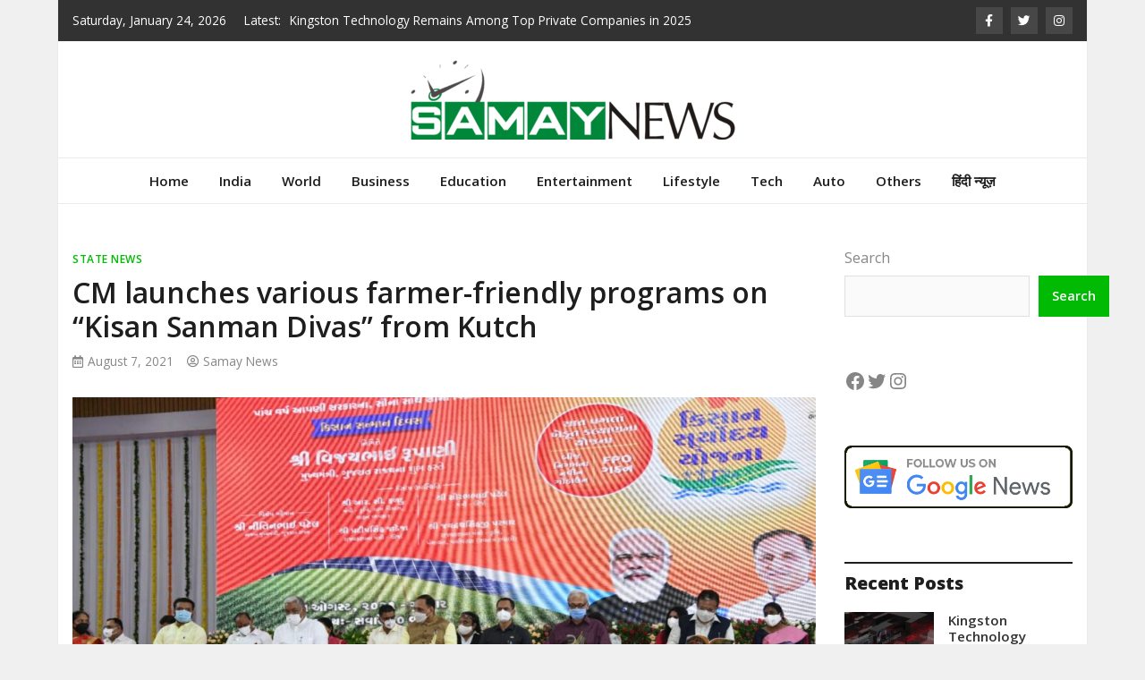

--- FILE ---
content_type: text/html; charset=UTF-8
request_url: https://samaynews.co.in/cm-launches-various-farmer-friendly-programs-on-kisan-sanman-divas-from-kutch/
body_size: 29824
content:
<!doctype html>
<html lang="en-US">
<head>
	<meta charset="UTF-8">
	<meta name="viewport" content="width=device-width, initial-scale=1">
	<link rel="profile" href="https://gmpg.org/xfn/11">

	<meta name='robots' content='index, follow, max-image-preview:large, max-snippet:-1, max-video-preview:-1' />

	<!-- This site is optimized with the Yoast SEO plugin v26.6 - https://yoast.com/wordpress/plugins/seo/ -->
	<title>CM launches various farmer-friendly programs on “Kisan Sanman Divas” from Kutch - Samay News</title>
	<link rel="canonical" href="https://samaynews.co.in/cm-launches-various-farmer-friendly-programs-on-kisan-sanman-divas-from-kutch/" />
	<meta property="og:locale" content="en_US" />
	<meta property="og:type" content="article" />
	<meta property="og:title" content="CM launches various farmer-friendly programs on “Kisan Sanman Divas” from Kutch - Samay News" />
	<meta property="og:description" content="Share ThisFarmers from more 1400 villages of the state will get electricity in the daytime Upliftment of farmers and agriculture is the foundation of development [&hellip;]" />
	<meta property="og:url" content="https://samaynews.co.in/cm-launches-various-farmer-friendly-programs-on-kisan-sanman-divas-from-kutch/" />
	<meta property="og:site_name" content="Samay News" />
	<meta property="article:published_time" content="2021-08-07T06:20:42+00:00" />
	<meta property="og:image" content="https://i2.wp.com/samaynews.co.in/wp-content/uploads/2021/08/U18MzagPfGuaxFEpv7VuXWLXoMyFk3dp.jpeg?fit=1280%2C853&ssl=1" />
	<meta property="og:image:width" content="1280" />
	<meta property="og:image:height" content="853" />
	<meta property="og:image:type" content="image/jpeg" />
	<meta name="author" content="Samay News" />
	<meta name="twitter:card" content="summary_large_image" />
	<meta name="twitter:label1" content="Written by" />
	<meta name="twitter:data1" content="Samay News" />
	<meta name="twitter:label2" content="Est. reading time" />
	<meta name="twitter:data2" content="4 minutes" />
	<script type="application/ld+json" class="yoast-schema-graph">{"@context":"https://schema.org","@graph":[{"@type":"Article","@id":"https://samaynews.co.in/cm-launches-various-farmer-friendly-programs-on-kisan-sanman-divas-from-kutch/#article","isPartOf":{"@id":"https://samaynews.co.in/cm-launches-various-farmer-friendly-programs-on-kisan-sanman-divas-from-kutch/"},"author":{"name":"Samay News","@id":"https://samaynews.co.in/#/schema/person/97a9397bd7e5e5c2f8f7923c5dd04c70"},"headline":"CM launches various farmer-friendly programs on “Kisan Sanman Divas” from Kutch","datePublished":"2021-08-07T06:20:42+00:00","mainEntityOfPage":{"@id":"https://samaynews.co.in/cm-launches-various-farmer-friendly-programs-on-kisan-sanman-divas-from-kutch/"},"wordCount":742,"commentCount":0,"publisher":{"@id":"https://samaynews.co.in/#organization"},"image":{"@id":"https://samaynews.co.in/cm-launches-various-farmer-friendly-programs-on-kisan-sanman-divas-from-kutch/#primaryimage"},"thumbnailUrl":"https://samaynews.co.in/wp-content/uploads/2021/08/U18MzagPfGuaxFEpv7VuXWLXoMyFk3dp.jpeg","keywords":["Kisan Sanman Divas"],"articleSection":["State News"],"inLanguage":"en-US","potentialAction":[{"@type":"CommentAction","name":"Comment","target":["https://samaynews.co.in/cm-launches-various-farmer-friendly-programs-on-kisan-sanman-divas-from-kutch/#respond"]}]},{"@type":"WebPage","@id":"https://samaynews.co.in/cm-launches-various-farmer-friendly-programs-on-kisan-sanman-divas-from-kutch/","url":"https://samaynews.co.in/cm-launches-various-farmer-friendly-programs-on-kisan-sanman-divas-from-kutch/","name":"CM launches various farmer-friendly programs on “Kisan Sanman Divas” from Kutch - Samay News","isPartOf":{"@id":"https://samaynews.co.in/#website"},"primaryImageOfPage":{"@id":"https://samaynews.co.in/cm-launches-various-farmer-friendly-programs-on-kisan-sanman-divas-from-kutch/#primaryimage"},"image":{"@id":"https://samaynews.co.in/cm-launches-various-farmer-friendly-programs-on-kisan-sanman-divas-from-kutch/#primaryimage"},"thumbnailUrl":"https://samaynews.co.in/wp-content/uploads/2021/08/U18MzagPfGuaxFEpv7VuXWLXoMyFk3dp.jpeg","datePublished":"2021-08-07T06:20:42+00:00","breadcrumb":{"@id":"https://samaynews.co.in/cm-launches-various-farmer-friendly-programs-on-kisan-sanman-divas-from-kutch/#breadcrumb"},"inLanguage":"en-US","potentialAction":[{"@type":"ReadAction","target":["https://samaynews.co.in/cm-launches-various-farmer-friendly-programs-on-kisan-sanman-divas-from-kutch/"]}]},{"@type":"ImageObject","inLanguage":"en-US","@id":"https://samaynews.co.in/cm-launches-various-farmer-friendly-programs-on-kisan-sanman-divas-from-kutch/#primaryimage","url":"https://samaynews.co.in/wp-content/uploads/2021/08/U18MzagPfGuaxFEpv7VuXWLXoMyFk3dp.jpeg","contentUrl":"https://samaynews.co.in/wp-content/uploads/2021/08/U18MzagPfGuaxFEpv7VuXWLXoMyFk3dp.jpeg","width":1280,"height":853,"caption":"CM launches various farmer-friendly programs on “Kisan Sanman Divas” from Kutch"},{"@type":"BreadcrumbList","@id":"https://samaynews.co.in/cm-launches-various-farmer-friendly-programs-on-kisan-sanman-divas-from-kutch/#breadcrumb","itemListElement":[{"@type":"ListItem","position":1,"name":"Home","item":"https://samaynews.co.in/"},{"@type":"ListItem","position":2,"name":"CM launches various farmer-friendly programs on “Kisan Sanman Divas” from Kutch"}]},{"@type":"WebSite","@id":"https://samaynews.co.in/#website","url":"https://samaynews.co.in/","name":"Samay News","description":"","publisher":{"@id":"https://samaynews.co.in/#organization"},"potentialAction":[{"@type":"SearchAction","target":{"@type":"EntryPoint","urlTemplate":"https://samaynews.co.in/?s={search_term_string}"},"query-input":{"@type":"PropertyValueSpecification","valueRequired":true,"valueName":"search_term_string"}}],"inLanguage":"en-US"},{"@type":"Organization","@id":"https://samaynews.co.in/#organization","name":"Samay News","url":"https://samaynews.co.in/","logo":{"@type":"ImageObject","inLanguage":"en-US","@id":"https://samaynews.co.in/#/schema/logo/image/","url":"https://samaynews.co.in/wp-content/uploads/2021/07/cropped-Samay-News-PNG.png","contentUrl":"https://samaynews.co.in/wp-content/uploads/2021/07/cropped-Samay-News-PNG.png","width":369,"height":90,"caption":"Samay News"},"image":{"@id":"https://samaynews.co.in/#/schema/logo/image/"}},{"@type":"Person","@id":"https://samaynews.co.in/#/schema/person/97a9397bd7e5e5c2f8f7923c5dd04c70","name":"Samay News","image":{"@type":"ImageObject","inLanguage":"en-US","@id":"https://samaynews.co.in/#/schema/person/image/","url":"https://secure.gravatar.com/avatar/9c868732af6472d919fc916fac46b1ac02169c60b5a7d0aa684d9118b02925d5?s=96&d=mm&r=g","contentUrl":"https://secure.gravatar.com/avatar/9c868732af6472d919fc916fac46b1ac02169c60b5a7d0aa684d9118b02925d5?s=96&d=mm&r=g","caption":"Samay News"},"sameAs":["http://samaynews.co.in"],"url":"https://samaynews.co.in/author/samaynews/"}]}</script>
	<!-- / Yoast SEO plugin. -->


<link rel='dns-prefetch' href='//www.googletagmanager.com' />
<link rel='dns-prefetch' href='//fonts.googleapis.com' />
<link rel="alternate" type="application/rss+xml" title="Samay News &raquo; Feed" href="https://samaynews.co.in/feed/" />
<link rel="alternate" type="application/rss+xml" title="Samay News &raquo; Comments Feed" href="https://samaynews.co.in/comments/feed/" />
<link rel="alternate" type="application/rss+xml" title="Samay News &raquo; CM launches various farmer-friendly programs on “Kisan Sanman Divas” from Kutch Comments Feed" href="https://samaynews.co.in/cm-launches-various-farmer-friendly-programs-on-kisan-sanman-divas-from-kutch/feed/" />
<link rel="alternate" title="oEmbed (JSON)" type="application/json+oembed" href="https://samaynews.co.in/wp-json/oembed/1.0/embed?url=https%3A%2F%2Fsamaynews.co.in%2Fcm-launches-various-farmer-friendly-programs-on-kisan-sanman-divas-from-kutch%2F" />
<link rel="alternate" title="oEmbed (XML)" type="text/xml+oembed" href="https://samaynews.co.in/wp-json/oembed/1.0/embed?url=https%3A%2F%2Fsamaynews.co.in%2Fcm-launches-various-farmer-friendly-programs-on-kisan-sanman-divas-from-kutch%2F&#038;format=xml" />
<style id='wp-img-auto-sizes-contain-inline-css' type='text/css'>
img:is([sizes=auto i],[sizes^="auto," i]){contain-intrinsic-size:3000px 1500px}
/*# sourceURL=wp-img-auto-sizes-contain-inline-css */
</style>

<style id='wp-emoji-styles-inline-css' type='text/css'>

	img.wp-smiley, img.emoji {
		display: inline !important;
		border: none !important;
		box-shadow: none !important;
		height: 1em !important;
		width: 1em !important;
		margin: 0 0.07em !important;
		vertical-align: -0.1em !important;
		background: none !important;
		padding: 0 !important;
	}
/*# sourceURL=wp-emoji-styles-inline-css */
</style>
<link rel='stylesheet' id='wp-block-library-css' href='https://samaynews.co.in/wp-includes/css/dist/block-library/style.min.css?ver=6.9' type='text/css' media='all' />
<style id='wp-block-calendar-inline-css' type='text/css'>
.wp-block-calendar{text-align:center}.wp-block-calendar td,.wp-block-calendar th{border:1px solid;padding:.25em}.wp-block-calendar th{font-weight:400}.wp-block-calendar caption{background-color:inherit}.wp-block-calendar table{border-collapse:collapse;width:100%}.wp-block-calendar table.has-background th{background-color:inherit}.wp-block-calendar table.has-text-color th{color:inherit}.wp-block-calendar :where(table:not(.has-text-color)){color:#40464d}.wp-block-calendar :where(table:not(.has-text-color)) td,.wp-block-calendar :where(table:not(.has-text-color)) th{border-color:#ddd}:where(.wp-block-calendar table:not(.has-background) th){background:#ddd}
/*# sourceURL=https://samaynews.co.in/wp-includes/blocks/calendar/style.min.css */
</style>
<style id='wp-block-categories-inline-css' type='text/css'>
.wp-block-categories{box-sizing:border-box}.wp-block-categories.alignleft{margin-right:2em}.wp-block-categories.alignright{margin-left:2em}.wp-block-categories.wp-block-categories-dropdown.aligncenter{text-align:center}.wp-block-categories .wp-block-categories__label{display:block;width:100%}
/*# sourceURL=https://samaynews.co.in/wp-includes/blocks/categories/style.min.css */
</style>
<style id='wp-block-heading-inline-css' type='text/css'>
h1:where(.wp-block-heading).has-background,h2:where(.wp-block-heading).has-background,h3:where(.wp-block-heading).has-background,h4:where(.wp-block-heading).has-background,h5:where(.wp-block-heading).has-background,h6:where(.wp-block-heading).has-background{padding:1.25em 2.375em}h1.has-text-align-left[style*=writing-mode]:where([style*=vertical-lr]),h1.has-text-align-right[style*=writing-mode]:where([style*=vertical-rl]),h2.has-text-align-left[style*=writing-mode]:where([style*=vertical-lr]),h2.has-text-align-right[style*=writing-mode]:where([style*=vertical-rl]),h3.has-text-align-left[style*=writing-mode]:where([style*=vertical-lr]),h3.has-text-align-right[style*=writing-mode]:where([style*=vertical-rl]),h4.has-text-align-left[style*=writing-mode]:where([style*=vertical-lr]),h4.has-text-align-right[style*=writing-mode]:where([style*=vertical-rl]),h5.has-text-align-left[style*=writing-mode]:where([style*=vertical-lr]),h5.has-text-align-right[style*=writing-mode]:where([style*=vertical-rl]),h6.has-text-align-left[style*=writing-mode]:where([style*=vertical-lr]),h6.has-text-align-right[style*=writing-mode]:where([style*=vertical-rl]){rotate:180deg}
/*# sourceURL=https://samaynews.co.in/wp-includes/blocks/heading/style.min.css */
</style>
<style id='wp-block-image-inline-css' type='text/css'>
.wp-block-image>a,.wp-block-image>figure>a{display:inline-block}.wp-block-image img{box-sizing:border-box;height:auto;max-width:100%;vertical-align:bottom}@media not (prefers-reduced-motion){.wp-block-image img.hide{visibility:hidden}.wp-block-image img.show{animation:show-content-image .4s}}.wp-block-image[style*=border-radius] img,.wp-block-image[style*=border-radius]>a{border-radius:inherit}.wp-block-image.has-custom-border img{box-sizing:border-box}.wp-block-image.aligncenter{text-align:center}.wp-block-image.alignfull>a,.wp-block-image.alignwide>a{width:100%}.wp-block-image.alignfull img,.wp-block-image.alignwide img{height:auto;width:100%}.wp-block-image .aligncenter,.wp-block-image .alignleft,.wp-block-image .alignright,.wp-block-image.aligncenter,.wp-block-image.alignleft,.wp-block-image.alignright{display:table}.wp-block-image .aligncenter>figcaption,.wp-block-image .alignleft>figcaption,.wp-block-image .alignright>figcaption,.wp-block-image.aligncenter>figcaption,.wp-block-image.alignleft>figcaption,.wp-block-image.alignright>figcaption{caption-side:bottom;display:table-caption}.wp-block-image .alignleft{float:left;margin:.5em 1em .5em 0}.wp-block-image .alignright{float:right;margin:.5em 0 .5em 1em}.wp-block-image .aligncenter{margin-left:auto;margin-right:auto}.wp-block-image :where(figcaption){margin-bottom:1em;margin-top:.5em}.wp-block-image.is-style-circle-mask img{border-radius:9999px}@supports ((-webkit-mask-image:none) or (mask-image:none)) or (-webkit-mask-image:none){.wp-block-image.is-style-circle-mask img{border-radius:0;-webkit-mask-image:url('data:image/svg+xml;utf8,<svg viewBox="0 0 100 100" xmlns="http://www.w3.org/2000/svg"><circle cx="50" cy="50" r="50"/></svg>');mask-image:url('data:image/svg+xml;utf8,<svg viewBox="0 0 100 100" xmlns="http://www.w3.org/2000/svg"><circle cx="50" cy="50" r="50"/></svg>');mask-mode:alpha;-webkit-mask-position:center;mask-position:center;-webkit-mask-repeat:no-repeat;mask-repeat:no-repeat;-webkit-mask-size:contain;mask-size:contain}}:root :where(.wp-block-image.is-style-rounded img,.wp-block-image .is-style-rounded img){border-radius:9999px}.wp-block-image figure{margin:0}.wp-lightbox-container{display:flex;flex-direction:column;position:relative}.wp-lightbox-container img{cursor:zoom-in}.wp-lightbox-container img:hover+button{opacity:1}.wp-lightbox-container button{align-items:center;backdrop-filter:blur(16px) saturate(180%);background-color:#5a5a5a40;border:none;border-radius:4px;cursor:zoom-in;display:flex;height:20px;justify-content:center;opacity:0;padding:0;position:absolute;right:16px;text-align:center;top:16px;width:20px;z-index:100}@media not (prefers-reduced-motion){.wp-lightbox-container button{transition:opacity .2s ease}}.wp-lightbox-container button:focus-visible{outline:3px auto #5a5a5a40;outline:3px auto -webkit-focus-ring-color;outline-offset:3px}.wp-lightbox-container button:hover{cursor:pointer;opacity:1}.wp-lightbox-container button:focus{opacity:1}.wp-lightbox-container button:focus,.wp-lightbox-container button:hover,.wp-lightbox-container button:not(:hover):not(:active):not(.has-background){background-color:#5a5a5a40;border:none}.wp-lightbox-overlay{box-sizing:border-box;cursor:zoom-out;height:100vh;left:0;overflow:hidden;position:fixed;top:0;visibility:hidden;width:100%;z-index:100000}.wp-lightbox-overlay .close-button{align-items:center;cursor:pointer;display:flex;justify-content:center;min-height:40px;min-width:40px;padding:0;position:absolute;right:calc(env(safe-area-inset-right) + 16px);top:calc(env(safe-area-inset-top) + 16px);z-index:5000000}.wp-lightbox-overlay .close-button:focus,.wp-lightbox-overlay .close-button:hover,.wp-lightbox-overlay .close-button:not(:hover):not(:active):not(.has-background){background:none;border:none}.wp-lightbox-overlay .lightbox-image-container{height:var(--wp--lightbox-container-height);left:50%;overflow:hidden;position:absolute;top:50%;transform:translate(-50%,-50%);transform-origin:top left;width:var(--wp--lightbox-container-width);z-index:9999999999}.wp-lightbox-overlay .wp-block-image{align-items:center;box-sizing:border-box;display:flex;height:100%;justify-content:center;margin:0;position:relative;transform-origin:0 0;width:100%;z-index:3000000}.wp-lightbox-overlay .wp-block-image img{height:var(--wp--lightbox-image-height);min-height:var(--wp--lightbox-image-height);min-width:var(--wp--lightbox-image-width);width:var(--wp--lightbox-image-width)}.wp-lightbox-overlay .wp-block-image figcaption{display:none}.wp-lightbox-overlay button{background:none;border:none}.wp-lightbox-overlay .scrim{background-color:#fff;height:100%;opacity:.9;position:absolute;width:100%;z-index:2000000}.wp-lightbox-overlay.active{visibility:visible}@media not (prefers-reduced-motion){.wp-lightbox-overlay.active{animation:turn-on-visibility .25s both}.wp-lightbox-overlay.active img{animation:turn-on-visibility .35s both}.wp-lightbox-overlay.show-closing-animation:not(.active){animation:turn-off-visibility .35s both}.wp-lightbox-overlay.show-closing-animation:not(.active) img{animation:turn-off-visibility .25s both}.wp-lightbox-overlay.zoom.active{animation:none;opacity:1;visibility:visible}.wp-lightbox-overlay.zoom.active .lightbox-image-container{animation:lightbox-zoom-in .4s}.wp-lightbox-overlay.zoom.active .lightbox-image-container img{animation:none}.wp-lightbox-overlay.zoom.active .scrim{animation:turn-on-visibility .4s forwards}.wp-lightbox-overlay.zoom.show-closing-animation:not(.active){animation:none}.wp-lightbox-overlay.zoom.show-closing-animation:not(.active) .lightbox-image-container{animation:lightbox-zoom-out .4s}.wp-lightbox-overlay.zoom.show-closing-animation:not(.active) .lightbox-image-container img{animation:none}.wp-lightbox-overlay.zoom.show-closing-animation:not(.active) .scrim{animation:turn-off-visibility .4s forwards}}@keyframes show-content-image{0%{visibility:hidden}99%{visibility:hidden}to{visibility:visible}}@keyframes turn-on-visibility{0%{opacity:0}to{opacity:1}}@keyframes turn-off-visibility{0%{opacity:1;visibility:visible}99%{opacity:0;visibility:visible}to{opacity:0;visibility:hidden}}@keyframes lightbox-zoom-in{0%{transform:translate(calc((-100vw + var(--wp--lightbox-scrollbar-width))/2 + var(--wp--lightbox-initial-left-position)),calc(-50vh + var(--wp--lightbox-initial-top-position))) scale(var(--wp--lightbox-scale))}to{transform:translate(-50%,-50%) scale(1)}}@keyframes lightbox-zoom-out{0%{transform:translate(-50%,-50%) scale(1);visibility:visible}99%{visibility:visible}to{transform:translate(calc((-100vw + var(--wp--lightbox-scrollbar-width))/2 + var(--wp--lightbox-initial-left-position)),calc(-50vh + var(--wp--lightbox-initial-top-position))) scale(var(--wp--lightbox-scale));visibility:hidden}}
/*# sourceURL=https://samaynews.co.in/wp-includes/blocks/image/style.min.css */
</style>
<style id='wp-block-page-list-inline-css' type='text/css'>
.wp-block-navigation .wp-block-page-list{align-items:var(--navigation-layout-align,initial);background-color:inherit;display:flex;flex-direction:var(--navigation-layout-direction,initial);flex-wrap:var(--navigation-layout-wrap,wrap);justify-content:var(--navigation-layout-justify,initial)}.wp-block-navigation .wp-block-navigation-item{background-color:inherit}.wp-block-page-list{box-sizing:border-box}
/*# sourceURL=https://samaynews.co.in/wp-includes/blocks/page-list/style.min.css */
</style>
<style id='wp-block-search-inline-css' type='text/css'>
.wp-block-search__button{margin-left:10px;word-break:normal}.wp-block-search__button.has-icon{line-height:0}.wp-block-search__button svg{height:1.25em;min-height:24px;min-width:24px;width:1.25em;fill:currentColor;vertical-align:text-bottom}:where(.wp-block-search__button){border:1px solid #ccc;padding:6px 10px}.wp-block-search__inside-wrapper{display:flex;flex:auto;flex-wrap:nowrap;max-width:100%}.wp-block-search__label{width:100%}.wp-block-search.wp-block-search__button-only .wp-block-search__button{box-sizing:border-box;display:flex;flex-shrink:0;justify-content:center;margin-left:0;max-width:100%}.wp-block-search.wp-block-search__button-only .wp-block-search__inside-wrapper{min-width:0!important;transition-property:width}.wp-block-search.wp-block-search__button-only .wp-block-search__input{flex-basis:100%;transition-duration:.3s}.wp-block-search.wp-block-search__button-only.wp-block-search__searchfield-hidden,.wp-block-search.wp-block-search__button-only.wp-block-search__searchfield-hidden .wp-block-search__inside-wrapper{overflow:hidden}.wp-block-search.wp-block-search__button-only.wp-block-search__searchfield-hidden .wp-block-search__input{border-left-width:0!important;border-right-width:0!important;flex-basis:0;flex-grow:0;margin:0;min-width:0!important;padding-left:0!important;padding-right:0!important;width:0!important}:where(.wp-block-search__input){appearance:none;border:1px solid #949494;flex-grow:1;font-family:inherit;font-size:inherit;font-style:inherit;font-weight:inherit;letter-spacing:inherit;line-height:inherit;margin-left:0;margin-right:0;min-width:3rem;padding:8px;text-decoration:unset!important;text-transform:inherit}:where(.wp-block-search__button-inside .wp-block-search__inside-wrapper){background-color:#fff;border:1px solid #949494;box-sizing:border-box;padding:4px}:where(.wp-block-search__button-inside .wp-block-search__inside-wrapper) .wp-block-search__input{border:none;border-radius:0;padding:0 4px}:where(.wp-block-search__button-inside .wp-block-search__inside-wrapper) .wp-block-search__input:focus{outline:none}:where(.wp-block-search__button-inside .wp-block-search__inside-wrapper) :where(.wp-block-search__button){padding:4px 8px}.wp-block-search.aligncenter .wp-block-search__inside-wrapper{margin:auto}.wp-block[data-align=right] .wp-block-search.wp-block-search__button-only .wp-block-search__inside-wrapper{float:right}
/*# sourceURL=https://samaynews.co.in/wp-includes/blocks/search/style.min.css */
</style>
<style id='wp-block-tag-cloud-inline-css' type='text/css'>
.wp-block-tag-cloud{box-sizing:border-box}.wp-block-tag-cloud.aligncenter{justify-content:center;text-align:center}.wp-block-tag-cloud a{display:inline-block;margin-right:5px}.wp-block-tag-cloud span{display:inline-block;margin-left:5px;text-decoration:none}:root :where(.wp-block-tag-cloud.is-style-outline){display:flex;flex-wrap:wrap;gap:1ch}:root :where(.wp-block-tag-cloud.is-style-outline a){border:1px solid;font-size:unset!important;margin-right:0;padding:1ch 2ch;text-decoration:none!important}
/*# sourceURL=https://samaynews.co.in/wp-includes/blocks/tag-cloud/style.min.css */
</style>
<style id='wp-block-group-inline-css' type='text/css'>
.wp-block-group{box-sizing:border-box}:where(.wp-block-group.wp-block-group-is-layout-constrained){position:relative}
/*# sourceURL=https://samaynews.co.in/wp-includes/blocks/group/style.min.css */
</style>
<style id='wp-block-social-links-inline-css' type='text/css'>
.wp-block-social-links{background:none;box-sizing:border-box;margin-left:0;padding-left:0;padding-right:0;text-indent:0}.wp-block-social-links .wp-social-link a,.wp-block-social-links .wp-social-link a:hover{border-bottom:0;box-shadow:none;text-decoration:none}.wp-block-social-links .wp-social-link svg{height:1em;width:1em}.wp-block-social-links .wp-social-link span:not(.screen-reader-text){font-size:.65em;margin-left:.5em;margin-right:.5em}.wp-block-social-links.has-small-icon-size{font-size:16px}.wp-block-social-links,.wp-block-social-links.has-normal-icon-size{font-size:24px}.wp-block-social-links.has-large-icon-size{font-size:36px}.wp-block-social-links.has-huge-icon-size{font-size:48px}.wp-block-social-links.aligncenter{display:flex;justify-content:center}.wp-block-social-links.alignright{justify-content:flex-end}.wp-block-social-link{border-radius:9999px;display:block}@media not (prefers-reduced-motion){.wp-block-social-link{transition:transform .1s ease}}.wp-block-social-link{height:auto}.wp-block-social-link a{align-items:center;display:flex;line-height:0}.wp-block-social-link:hover{transform:scale(1.1)}.wp-block-social-links .wp-block-social-link.wp-social-link{display:inline-block;margin:0;padding:0}.wp-block-social-links .wp-block-social-link.wp-social-link .wp-block-social-link-anchor,.wp-block-social-links .wp-block-social-link.wp-social-link .wp-block-social-link-anchor svg,.wp-block-social-links .wp-block-social-link.wp-social-link .wp-block-social-link-anchor:active,.wp-block-social-links .wp-block-social-link.wp-social-link .wp-block-social-link-anchor:hover,.wp-block-social-links .wp-block-social-link.wp-social-link .wp-block-social-link-anchor:visited{color:currentColor;fill:currentColor}:where(.wp-block-social-links:not(.is-style-logos-only)) .wp-social-link{background-color:#f0f0f0;color:#444}:where(.wp-block-social-links:not(.is-style-logos-only)) .wp-social-link-amazon{background-color:#f90;color:#fff}:where(.wp-block-social-links:not(.is-style-logos-only)) .wp-social-link-bandcamp{background-color:#1ea0c3;color:#fff}:where(.wp-block-social-links:not(.is-style-logos-only)) .wp-social-link-behance{background-color:#0757fe;color:#fff}:where(.wp-block-social-links:not(.is-style-logos-only)) .wp-social-link-bluesky{background-color:#0a7aff;color:#fff}:where(.wp-block-social-links:not(.is-style-logos-only)) .wp-social-link-codepen{background-color:#1e1f26;color:#fff}:where(.wp-block-social-links:not(.is-style-logos-only)) .wp-social-link-deviantart{background-color:#02e49b;color:#fff}:where(.wp-block-social-links:not(.is-style-logos-only)) .wp-social-link-discord{background-color:#5865f2;color:#fff}:where(.wp-block-social-links:not(.is-style-logos-only)) .wp-social-link-dribbble{background-color:#e94c89;color:#fff}:where(.wp-block-social-links:not(.is-style-logos-only)) .wp-social-link-dropbox{background-color:#4280ff;color:#fff}:where(.wp-block-social-links:not(.is-style-logos-only)) .wp-social-link-etsy{background-color:#f45800;color:#fff}:where(.wp-block-social-links:not(.is-style-logos-only)) .wp-social-link-facebook{background-color:#0866ff;color:#fff}:where(.wp-block-social-links:not(.is-style-logos-only)) .wp-social-link-fivehundredpx{background-color:#000;color:#fff}:where(.wp-block-social-links:not(.is-style-logos-only)) .wp-social-link-flickr{background-color:#0461dd;color:#fff}:where(.wp-block-social-links:not(.is-style-logos-only)) .wp-social-link-foursquare{background-color:#e65678;color:#fff}:where(.wp-block-social-links:not(.is-style-logos-only)) .wp-social-link-github{background-color:#24292d;color:#fff}:where(.wp-block-social-links:not(.is-style-logos-only)) .wp-social-link-goodreads{background-color:#eceadd;color:#382110}:where(.wp-block-social-links:not(.is-style-logos-only)) .wp-social-link-google{background-color:#ea4434;color:#fff}:where(.wp-block-social-links:not(.is-style-logos-only)) .wp-social-link-gravatar{background-color:#1d4fc4;color:#fff}:where(.wp-block-social-links:not(.is-style-logos-only)) .wp-social-link-instagram{background-color:#f00075;color:#fff}:where(.wp-block-social-links:not(.is-style-logos-only)) .wp-social-link-lastfm{background-color:#e21b24;color:#fff}:where(.wp-block-social-links:not(.is-style-logos-only)) .wp-social-link-linkedin{background-color:#0d66c2;color:#fff}:where(.wp-block-social-links:not(.is-style-logos-only)) .wp-social-link-mastodon{background-color:#3288d4;color:#fff}:where(.wp-block-social-links:not(.is-style-logos-only)) .wp-social-link-medium{background-color:#000;color:#fff}:where(.wp-block-social-links:not(.is-style-logos-only)) .wp-social-link-meetup{background-color:#f6405f;color:#fff}:where(.wp-block-social-links:not(.is-style-logos-only)) .wp-social-link-patreon{background-color:#000;color:#fff}:where(.wp-block-social-links:not(.is-style-logos-only)) .wp-social-link-pinterest{background-color:#e60122;color:#fff}:where(.wp-block-social-links:not(.is-style-logos-only)) .wp-social-link-pocket{background-color:#ef4155;color:#fff}:where(.wp-block-social-links:not(.is-style-logos-only)) .wp-social-link-reddit{background-color:#ff4500;color:#fff}:where(.wp-block-social-links:not(.is-style-logos-only)) .wp-social-link-skype{background-color:#0478d7;color:#fff}:where(.wp-block-social-links:not(.is-style-logos-only)) .wp-social-link-snapchat{background-color:#fefc00;color:#fff;stroke:#000}:where(.wp-block-social-links:not(.is-style-logos-only)) .wp-social-link-soundcloud{background-color:#ff5600;color:#fff}:where(.wp-block-social-links:not(.is-style-logos-only)) .wp-social-link-spotify{background-color:#1bd760;color:#fff}:where(.wp-block-social-links:not(.is-style-logos-only)) .wp-social-link-telegram{background-color:#2aabee;color:#fff}:where(.wp-block-social-links:not(.is-style-logos-only)) .wp-social-link-threads{background-color:#000;color:#fff}:where(.wp-block-social-links:not(.is-style-logos-only)) .wp-social-link-tiktok{background-color:#000;color:#fff}:where(.wp-block-social-links:not(.is-style-logos-only)) .wp-social-link-tumblr{background-color:#011835;color:#fff}:where(.wp-block-social-links:not(.is-style-logos-only)) .wp-social-link-twitch{background-color:#6440a4;color:#fff}:where(.wp-block-social-links:not(.is-style-logos-only)) .wp-social-link-twitter{background-color:#1da1f2;color:#fff}:where(.wp-block-social-links:not(.is-style-logos-only)) .wp-social-link-vimeo{background-color:#1eb7ea;color:#fff}:where(.wp-block-social-links:not(.is-style-logos-only)) .wp-social-link-vk{background-color:#4680c2;color:#fff}:where(.wp-block-social-links:not(.is-style-logos-only)) .wp-social-link-wordpress{background-color:#3499cd;color:#fff}:where(.wp-block-social-links:not(.is-style-logos-only)) .wp-social-link-whatsapp{background-color:#25d366;color:#fff}:where(.wp-block-social-links:not(.is-style-logos-only)) .wp-social-link-x{background-color:#000;color:#fff}:where(.wp-block-social-links:not(.is-style-logos-only)) .wp-social-link-yelp{background-color:#d32422;color:#fff}:where(.wp-block-social-links:not(.is-style-logos-only)) .wp-social-link-youtube{background-color:red;color:#fff}:where(.wp-block-social-links.is-style-logos-only) .wp-social-link{background:none}:where(.wp-block-social-links.is-style-logos-only) .wp-social-link svg{height:1.25em;width:1.25em}:where(.wp-block-social-links.is-style-logos-only) .wp-social-link-amazon{color:#f90}:where(.wp-block-social-links.is-style-logos-only) .wp-social-link-bandcamp{color:#1ea0c3}:where(.wp-block-social-links.is-style-logos-only) .wp-social-link-behance{color:#0757fe}:where(.wp-block-social-links.is-style-logos-only) .wp-social-link-bluesky{color:#0a7aff}:where(.wp-block-social-links.is-style-logos-only) .wp-social-link-codepen{color:#1e1f26}:where(.wp-block-social-links.is-style-logos-only) .wp-social-link-deviantart{color:#02e49b}:where(.wp-block-social-links.is-style-logos-only) .wp-social-link-discord{color:#5865f2}:where(.wp-block-social-links.is-style-logos-only) .wp-social-link-dribbble{color:#e94c89}:where(.wp-block-social-links.is-style-logos-only) .wp-social-link-dropbox{color:#4280ff}:where(.wp-block-social-links.is-style-logos-only) .wp-social-link-etsy{color:#f45800}:where(.wp-block-social-links.is-style-logos-only) .wp-social-link-facebook{color:#0866ff}:where(.wp-block-social-links.is-style-logos-only) .wp-social-link-fivehundredpx{color:#000}:where(.wp-block-social-links.is-style-logos-only) .wp-social-link-flickr{color:#0461dd}:where(.wp-block-social-links.is-style-logos-only) .wp-social-link-foursquare{color:#e65678}:where(.wp-block-social-links.is-style-logos-only) .wp-social-link-github{color:#24292d}:where(.wp-block-social-links.is-style-logos-only) .wp-social-link-goodreads{color:#382110}:where(.wp-block-social-links.is-style-logos-only) .wp-social-link-google{color:#ea4434}:where(.wp-block-social-links.is-style-logos-only) .wp-social-link-gravatar{color:#1d4fc4}:where(.wp-block-social-links.is-style-logos-only) .wp-social-link-instagram{color:#f00075}:where(.wp-block-social-links.is-style-logos-only) .wp-social-link-lastfm{color:#e21b24}:where(.wp-block-social-links.is-style-logos-only) .wp-social-link-linkedin{color:#0d66c2}:where(.wp-block-social-links.is-style-logos-only) .wp-social-link-mastodon{color:#3288d4}:where(.wp-block-social-links.is-style-logos-only) .wp-social-link-medium{color:#000}:where(.wp-block-social-links.is-style-logos-only) .wp-social-link-meetup{color:#f6405f}:where(.wp-block-social-links.is-style-logos-only) .wp-social-link-patreon{color:#000}:where(.wp-block-social-links.is-style-logos-only) .wp-social-link-pinterest{color:#e60122}:where(.wp-block-social-links.is-style-logos-only) .wp-social-link-pocket{color:#ef4155}:where(.wp-block-social-links.is-style-logos-only) .wp-social-link-reddit{color:#ff4500}:where(.wp-block-social-links.is-style-logos-only) .wp-social-link-skype{color:#0478d7}:where(.wp-block-social-links.is-style-logos-only) .wp-social-link-snapchat{color:#fff;stroke:#000}:where(.wp-block-social-links.is-style-logos-only) .wp-social-link-soundcloud{color:#ff5600}:where(.wp-block-social-links.is-style-logos-only) .wp-social-link-spotify{color:#1bd760}:where(.wp-block-social-links.is-style-logos-only) .wp-social-link-telegram{color:#2aabee}:where(.wp-block-social-links.is-style-logos-only) .wp-social-link-threads{color:#000}:where(.wp-block-social-links.is-style-logos-only) .wp-social-link-tiktok{color:#000}:where(.wp-block-social-links.is-style-logos-only) .wp-social-link-tumblr{color:#011835}:where(.wp-block-social-links.is-style-logos-only) .wp-social-link-twitch{color:#6440a4}:where(.wp-block-social-links.is-style-logos-only) .wp-social-link-twitter{color:#1da1f2}:where(.wp-block-social-links.is-style-logos-only) .wp-social-link-vimeo{color:#1eb7ea}:where(.wp-block-social-links.is-style-logos-only) .wp-social-link-vk{color:#4680c2}:where(.wp-block-social-links.is-style-logos-only) .wp-social-link-whatsapp{color:#25d366}:where(.wp-block-social-links.is-style-logos-only) .wp-social-link-wordpress{color:#3499cd}:where(.wp-block-social-links.is-style-logos-only) .wp-social-link-x{color:#000}:where(.wp-block-social-links.is-style-logos-only) .wp-social-link-yelp{color:#d32422}:where(.wp-block-social-links.is-style-logos-only) .wp-social-link-youtube{color:red}.wp-block-social-links.is-style-pill-shape .wp-social-link{width:auto}:root :where(.wp-block-social-links .wp-social-link a){padding:.25em}:root :where(.wp-block-social-links.is-style-logos-only .wp-social-link a){padding:0}:root :where(.wp-block-social-links.is-style-pill-shape .wp-social-link a){padding-left:.6666666667em;padding-right:.6666666667em}.wp-block-social-links:not(.has-icon-color):not(.has-icon-background-color) .wp-social-link-snapchat .wp-block-social-link-label{color:#000}
/*# sourceURL=https://samaynews.co.in/wp-includes/blocks/social-links/style.min.css */
</style>
<style id='global-styles-inline-css' type='text/css'>
:root{--wp--preset--aspect-ratio--square: 1;--wp--preset--aspect-ratio--4-3: 4/3;--wp--preset--aspect-ratio--3-4: 3/4;--wp--preset--aspect-ratio--3-2: 3/2;--wp--preset--aspect-ratio--2-3: 2/3;--wp--preset--aspect-ratio--16-9: 16/9;--wp--preset--aspect-ratio--9-16: 9/16;--wp--preset--color--black: #000000;--wp--preset--color--cyan-bluish-gray: #abb8c3;--wp--preset--color--white: #ffffff;--wp--preset--color--pale-pink: #f78da7;--wp--preset--color--vivid-red: #cf2e2e;--wp--preset--color--luminous-vivid-orange: #ff6900;--wp--preset--color--luminous-vivid-amber: #fcb900;--wp--preset--color--light-green-cyan: #7bdcb5;--wp--preset--color--vivid-green-cyan: #00d084;--wp--preset--color--pale-cyan-blue: #8ed1fc;--wp--preset--color--vivid-cyan-blue: #0693e3;--wp--preset--color--vivid-purple: #9b51e0;--wp--preset--gradient--vivid-cyan-blue-to-vivid-purple: linear-gradient(135deg,rgb(6,147,227) 0%,rgb(155,81,224) 100%);--wp--preset--gradient--light-green-cyan-to-vivid-green-cyan: linear-gradient(135deg,rgb(122,220,180) 0%,rgb(0,208,130) 100%);--wp--preset--gradient--luminous-vivid-amber-to-luminous-vivid-orange: linear-gradient(135deg,rgb(252,185,0) 0%,rgb(255,105,0) 100%);--wp--preset--gradient--luminous-vivid-orange-to-vivid-red: linear-gradient(135deg,rgb(255,105,0) 0%,rgb(207,46,46) 100%);--wp--preset--gradient--very-light-gray-to-cyan-bluish-gray: linear-gradient(135deg,rgb(238,238,238) 0%,rgb(169,184,195) 100%);--wp--preset--gradient--cool-to-warm-spectrum: linear-gradient(135deg,rgb(74,234,220) 0%,rgb(151,120,209) 20%,rgb(207,42,186) 40%,rgb(238,44,130) 60%,rgb(251,105,98) 80%,rgb(254,248,76) 100%);--wp--preset--gradient--blush-light-purple: linear-gradient(135deg,rgb(255,206,236) 0%,rgb(152,150,240) 100%);--wp--preset--gradient--blush-bordeaux: linear-gradient(135deg,rgb(254,205,165) 0%,rgb(254,45,45) 50%,rgb(107,0,62) 100%);--wp--preset--gradient--luminous-dusk: linear-gradient(135deg,rgb(255,203,112) 0%,rgb(199,81,192) 50%,rgb(65,88,208) 100%);--wp--preset--gradient--pale-ocean: linear-gradient(135deg,rgb(255,245,203) 0%,rgb(182,227,212) 50%,rgb(51,167,181) 100%);--wp--preset--gradient--electric-grass: linear-gradient(135deg,rgb(202,248,128) 0%,rgb(113,206,126) 100%);--wp--preset--gradient--midnight: linear-gradient(135deg,rgb(2,3,129) 0%,rgb(40,116,252) 100%);--wp--preset--font-size--small: 13px;--wp--preset--font-size--medium: 20px;--wp--preset--font-size--large: 36px;--wp--preset--font-size--x-large: 42px;--wp--preset--spacing--20: 0.44rem;--wp--preset--spacing--30: 0.67rem;--wp--preset--spacing--40: 1rem;--wp--preset--spacing--50: 1.5rem;--wp--preset--spacing--60: 2.25rem;--wp--preset--spacing--70: 3.38rem;--wp--preset--spacing--80: 5.06rem;--wp--preset--shadow--natural: 6px 6px 9px rgba(0, 0, 0, 0.2);--wp--preset--shadow--deep: 12px 12px 50px rgba(0, 0, 0, 0.4);--wp--preset--shadow--sharp: 6px 6px 0px rgba(0, 0, 0, 0.2);--wp--preset--shadow--outlined: 6px 6px 0px -3px rgb(255, 255, 255), 6px 6px rgb(0, 0, 0);--wp--preset--shadow--crisp: 6px 6px 0px rgb(0, 0, 0);}:where(.is-layout-flex){gap: 0.5em;}:where(.is-layout-grid){gap: 0.5em;}body .is-layout-flex{display: flex;}.is-layout-flex{flex-wrap: wrap;align-items: center;}.is-layout-flex > :is(*, div){margin: 0;}body .is-layout-grid{display: grid;}.is-layout-grid > :is(*, div){margin: 0;}:where(.wp-block-columns.is-layout-flex){gap: 2em;}:where(.wp-block-columns.is-layout-grid){gap: 2em;}:where(.wp-block-post-template.is-layout-flex){gap: 1.25em;}:where(.wp-block-post-template.is-layout-grid){gap: 1.25em;}.has-black-color{color: var(--wp--preset--color--black) !important;}.has-cyan-bluish-gray-color{color: var(--wp--preset--color--cyan-bluish-gray) !important;}.has-white-color{color: var(--wp--preset--color--white) !important;}.has-pale-pink-color{color: var(--wp--preset--color--pale-pink) !important;}.has-vivid-red-color{color: var(--wp--preset--color--vivid-red) !important;}.has-luminous-vivid-orange-color{color: var(--wp--preset--color--luminous-vivid-orange) !important;}.has-luminous-vivid-amber-color{color: var(--wp--preset--color--luminous-vivid-amber) !important;}.has-light-green-cyan-color{color: var(--wp--preset--color--light-green-cyan) !important;}.has-vivid-green-cyan-color{color: var(--wp--preset--color--vivid-green-cyan) !important;}.has-pale-cyan-blue-color{color: var(--wp--preset--color--pale-cyan-blue) !important;}.has-vivid-cyan-blue-color{color: var(--wp--preset--color--vivid-cyan-blue) !important;}.has-vivid-purple-color{color: var(--wp--preset--color--vivid-purple) !important;}.has-black-background-color{background-color: var(--wp--preset--color--black) !important;}.has-cyan-bluish-gray-background-color{background-color: var(--wp--preset--color--cyan-bluish-gray) !important;}.has-white-background-color{background-color: var(--wp--preset--color--white) !important;}.has-pale-pink-background-color{background-color: var(--wp--preset--color--pale-pink) !important;}.has-vivid-red-background-color{background-color: var(--wp--preset--color--vivid-red) !important;}.has-luminous-vivid-orange-background-color{background-color: var(--wp--preset--color--luminous-vivid-orange) !important;}.has-luminous-vivid-amber-background-color{background-color: var(--wp--preset--color--luminous-vivid-amber) !important;}.has-light-green-cyan-background-color{background-color: var(--wp--preset--color--light-green-cyan) !important;}.has-vivid-green-cyan-background-color{background-color: var(--wp--preset--color--vivid-green-cyan) !important;}.has-pale-cyan-blue-background-color{background-color: var(--wp--preset--color--pale-cyan-blue) !important;}.has-vivid-cyan-blue-background-color{background-color: var(--wp--preset--color--vivid-cyan-blue) !important;}.has-vivid-purple-background-color{background-color: var(--wp--preset--color--vivid-purple) !important;}.has-black-border-color{border-color: var(--wp--preset--color--black) !important;}.has-cyan-bluish-gray-border-color{border-color: var(--wp--preset--color--cyan-bluish-gray) !important;}.has-white-border-color{border-color: var(--wp--preset--color--white) !important;}.has-pale-pink-border-color{border-color: var(--wp--preset--color--pale-pink) !important;}.has-vivid-red-border-color{border-color: var(--wp--preset--color--vivid-red) !important;}.has-luminous-vivid-orange-border-color{border-color: var(--wp--preset--color--luminous-vivid-orange) !important;}.has-luminous-vivid-amber-border-color{border-color: var(--wp--preset--color--luminous-vivid-amber) !important;}.has-light-green-cyan-border-color{border-color: var(--wp--preset--color--light-green-cyan) !important;}.has-vivid-green-cyan-border-color{border-color: var(--wp--preset--color--vivid-green-cyan) !important;}.has-pale-cyan-blue-border-color{border-color: var(--wp--preset--color--pale-cyan-blue) !important;}.has-vivid-cyan-blue-border-color{border-color: var(--wp--preset--color--vivid-cyan-blue) !important;}.has-vivid-purple-border-color{border-color: var(--wp--preset--color--vivid-purple) !important;}.has-vivid-cyan-blue-to-vivid-purple-gradient-background{background: var(--wp--preset--gradient--vivid-cyan-blue-to-vivid-purple) !important;}.has-light-green-cyan-to-vivid-green-cyan-gradient-background{background: var(--wp--preset--gradient--light-green-cyan-to-vivid-green-cyan) !important;}.has-luminous-vivid-amber-to-luminous-vivid-orange-gradient-background{background: var(--wp--preset--gradient--luminous-vivid-amber-to-luminous-vivid-orange) !important;}.has-luminous-vivid-orange-to-vivid-red-gradient-background{background: var(--wp--preset--gradient--luminous-vivid-orange-to-vivid-red) !important;}.has-very-light-gray-to-cyan-bluish-gray-gradient-background{background: var(--wp--preset--gradient--very-light-gray-to-cyan-bluish-gray) !important;}.has-cool-to-warm-spectrum-gradient-background{background: var(--wp--preset--gradient--cool-to-warm-spectrum) !important;}.has-blush-light-purple-gradient-background{background: var(--wp--preset--gradient--blush-light-purple) !important;}.has-blush-bordeaux-gradient-background{background: var(--wp--preset--gradient--blush-bordeaux) !important;}.has-luminous-dusk-gradient-background{background: var(--wp--preset--gradient--luminous-dusk) !important;}.has-pale-ocean-gradient-background{background: var(--wp--preset--gradient--pale-ocean) !important;}.has-electric-grass-gradient-background{background: var(--wp--preset--gradient--electric-grass) !important;}.has-midnight-gradient-background{background: var(--wp--preset--gradient--midnight) !important;}.has-small-font-size{font-size: var(--wp--preset--font-size--small) !important;}.has-medium-font-size{font-size: var(--wp--preset--font-size--medium) !important;}.has-large-font-size{font-size: var(--wp--preset--font-size--large) !important;}.has-x-large-font-size{font-size: var(--wp--preset--font-size--x-large) !important;}
/*# sourceURL=global-styles-inline-css */
</style>

<style id='classic-theme-styles-inline-css' type='text/css'>
/*! This file is auto-generated */
.wp-block-button__link{color:#fff;background-color:#32373c;border-radius:9999px;box-shadow:none;text-decoration:none;padding:calc(.667em + 2px) calc(1.333em + 2px);font-size:1.125em}.wp-block-file__button{background:#32373c;color:#fff;text-decoration:none}
/*# sourceURL=/wp-includes/css/classic-themes.min.css */
</style>
<link rel='stylesheet' id='contact-form-7-css' href='https://samaynews.co.in/wp-content/plugins/contact-form-7/includes/css/styles.css?ver=6.1.4' type='text/css' media='all' />
<link rel='stylesheet' id='bootstrap-4-css' href='https://samaynews.co.in/wp-content/themes/magazinebook/css/bootstrap.css?ver=4.4.1' type='text/css' media='all' />
<link rel='stylesheet' id='fontawesome-5-css' href='https://samaynews.co.in/wp-content/themes/magazinebook/css/font-awesome.css?ver=5.13.0' type='text/css' media='all' />
<link rel='stylesheet' id='splide-css-css' href='https://samaynews.co.in/wp-content/themes/magazinebook/css/splide.min.css?ver=2.3.1' type='text/css' media='all' />
<link rel='stylesheet' id='magazinebook-style-css' href='https://samaynews.co.in/wp-content/themes/magazinebook/style.css?ver=1.0.9' type='text/css' media='all' />
<style id='magazinebook-style-inline-css' type='text/css'>

			a, .main-navigation li:hover > a, .main-navigation li.focus > a,
			.widget a:hover,
			.top-header-bar.mb-light-top-bar .mb-latest-posts a,
			.mb-simple-featured-posts .cat-links a,
			.widget .cat-links a {
				color: #00ba03;
			}
			.main-navigation .current_page_item > a,
			.main-navigation .current-menu-item > a,
			.main-navigation .current_page_ancestor > a,
			.main-navigation .current-menu-ancestor > a {
				color: #00ba03;
  				border-bottom: 2px solid #00ba03;
			}
			.mb-read-more {
				background-color: #00ba03;
			}
			input[type='reset'], input[type='button'], input[type='submit'], button {
				background-color: #00ba03;
			}
			.search-form button.search-icon {
				border-top: 1px solid #00ba03;
			}
		
/*# sourceURL=magazinebook-style-inline-css */
</style>
<link rel='stylesheet' id='magazinebook-fonts-option1-css' href='//fonts.googleapis.com/css2?family=Open+Sans%3Aital%2Cwght%400%2C400%3B0%2C600%3B0%2C800%3B1%2C400&#038;display=swap&#038;ver=1.0.9' type='text/css' media='all' />
<style id='magazinebook-fonts-option1-inline-css' type='text/css'>

		body, button, input, select, optgroup, textarea {
			font-family: 'Open Sans', sans-serif;
		}
		h1, h2, h3, h4, h5, h6, .h1, .h2, .h3, .h4, .h5, .h6 {
			font-weight: 600;
		}
		.entry-title {
			font-family: 'Open Sans', sans-serif;
			font-weight: 600;
		}
		.main-navigation, .mb-read-more, .cat-links, input[type='reset'], input[type='button'], input[type='submit'], button, #respond form label {
			font-family: 'Open Sans', sans-serif;
			font-weight: 600;
		}
		.widget .widget-title, .widget .widgettitle, .site-header .site-title, .page-title, .comments-title, .comment-reply-title {
			font-family: 'Open Sans', sans-serif;
			font-weight: 800;
		}
		
/*# sourceURL=magazinebook-fonts-option1-inline-css */
</style>
<link rel='stylesheet' id='heateor_sss_frontend_css-css' href='https://samaynews.co.in/wp-content/plugins/sassy-social-share/public/css/sassy-social-share-public.css?ver=3.3.79' type='text/css' media='all' />
<style id='heateor_sss_frontend_css-inline-css' type='text/css'>
.heateor_sss_button_instagram span.heateor_sss_svg,a.heateor_sss_instagram span.heateor_sss_svg{background:radial-gradient(circle at 30% 107%,#fdf497 0,#fdf497 5%,#fd5949 45%,#d6249f 60%,#285aeb 90%)}.heateor_sss_horizontal_sharing .heateor_sss_svg,.heateor_sss_standard_follow_icons_container .heateor_sss_svg{color:#fff;border-width:0px;border-style:solid;border-color:transparent}.heateor_sss_horizontal_sharing .heateorSssTCBackground{color:#666}.heateor_sss_horizontal_sharing span.heateor_sss_svg:hover,.heateor_sss_standard_follow_icons_container span.heateor_sss_svg:hover{border-color:transparent;}.heateor_sss_vertical_sharing span.heateor_sss_svg,.heateor_sss_floating_follow_icons_container span.heateor_sss_svg{color:#fff;border-width:0px;border-style:solid;border-color:transparent;}.heateor_sss_vertical_sharing .heateorSssTCBackground{color:#666;}.heateor_sss_vertical_sharing span.heateor_sss_svg:hover,.heateor_sss_floating_follow_icons_container span.heateor_sss_svg:hover{border-color:transparent;}@media screen and (max-width:783px) {.heateor_sss_vertical_sharing{display:none!important}}div.heateor_sss_mobile_footer{display:none;}@media screen and (max-width:783px){div.heateor_sss_bottom_sharing .heateorSssTCBackground{background-color:white}div.heateor_sss_bottom_sharing{width:100%!important;left:0!important;}div.heateor_sss_bottom_sharing a{width:14.285714285714% !important;}div.heateor_sss_bottom_sharing .heateor_sss_svg{width: 100% !important;}div.heateor_sss_bottom_sharing div.heateorSssTotalShareCount{font-size:1em!important;line-height:28px!important}div.heateor_sss_bottom_sharing div.heateorSssTotalShareText{font-size:.7em!important;line-height:0px!important}div.heateor_sss_mobile_footer{display:block;height:40px;}.heateor_sss_bottom_sharing{padding:0!important;display:block!important;width:auto!important;bottom:-2px!important;top: auto!important;}.heateor_sss_bottom_sharing .heateor_sss_square_count{line-height:inherit;}.heateor_sss_bottom_sharing .heateorSssSharingArrow{display:none;}.heateor_sss_bottom_sharing .heateorSssTCBackground{margin-right:1.1em!important}}
/*# sourceURL=heateor_sss_frontend_css-inline-css */
</style>
<script type="text/javascript" src="https://samaynews.co.in/wp-includes/js/jquery/jquery.min.js?ver=3.7.1" id="jquery-core-js"></script>
<script type="text/javascript" src="https://samaynews.co.in/wp-includes/js/jquery/jquery-migrate.min.js?ver=3.4.1" id="jquery-migrate-js"></script>

<!-- Google tag (gtag.js) snippet added by Site Kit -->
<!-- Google Analytics snippet added by Site Kit -->
<script type="text/javascript" src="https://www.googletagmanager.com/gtag/js?id=GT-WB2NR95" id="google_gtagjs-js" async></script>
<script type="text/javascript" id="google_gtagjs-js-after">
/* <![CDATA[ */
window.dataLayer = window.dataLayer || [];function gtag(){dataLayer.push(arguments);}
gtag("set","linker",{"domains":["samaynews.co.in"]});
gtag("js", new Date());
gtag("set", "developer_id.dZTNiMT", true);
gtag("config", "GT-WB2NR95");
//# sourceURL=google_gtagjs-js-after
/* ]]> */
</script>
<link rel="https://api.w.org/" href="https://samaynews.co.in/wp-json/" /><link rel="alternate" title="JSON" type="application/json" href="https://samaynews.co.in/wp-json/wp/v2/posts/4716" /><link rel="EditURI" type="application/rsd+xml" title="RSD" href="https://samaynews.co.in/xmlrpc.php?rsd" />
<meta name="generator" content="WordPress 6.9" />
<link rel='shortlink' href='https://samaynews.co.in/?p=4716' />
<meta name="generator" content="Site Kit by Google 1.168.0" />		<script>
			var jabvfcr = {
				selector: "FOOTER[id=&#039;colophon&#039;] &gt; DIV &gt; DIV &gt; DIV &gt; DIV",
				manipulation: "html",
				html: '© Copyright (c) 2020 <strong><a href="https://samaynews.co.in/">Samay News</a></strong>, All Rights Reserved'
			};
		</script>
		<link rel="pingback" href="https://samaynews.co.in/xmlrpc.php">      <meta name="onesignal" content="wordpress-plugin"/>
            <script>

      window.OneSignalDeferred = window.OneSignalDeferred || [];

      OneSignalDeferred.push(function(OneSignal) {
        var oneSignal_options = {};
        window._oneSignalInitOptions = oneSignal_options;

        oneSignal_options['serviceWorkerParam'] = { scope: '/wp-content/plugins/onesignal-free-web-push-notifications/sdk_files/push/onesignal/' };
oneSignal_options['serviceWorkerPath'] = 'OneSignalSDKWorker.js';

        OneSignal.Notifications.setDefaultUrl("https://samaynews.co.in");

        oneSignal_options['wordpress'] = true;
oneSignal_options['appId'] = '610b6fc7-8b52-4b23-bf17-d879741beb98';
oneSignal_options['allowLocalhostAsSecureOrigin'] = true;
oneSignal_options['welcomeNotification'] = { };
oneSignal_options['welcomeNotification']['title'] = "";
oneSignal_options['welcomeNotification']['message'] = "";
oneSignal_options['path'] = "https://samaynews.co.in/wp-content/plugins/onesignal-free-web-push-notifications/sdk_files/";
oneSignal_options['promptOptions'] = { };
oneSignal_options['notifyButton'] = { };
oneSignal_options['notifyButton']['enable'] = true;
oneSignal_options['notifyButton']['position'] = 'bottom-right';
oneSignal_options['notifyButton']['theme'] = 'default';
oneSignal_options['notifyButton']['size'] = 'medium';
oneSignal_options['notifyButton']['displayPredicate'] = function() {
              return !OneSignal.User.PushSubscription.optedIn;
            };
oneSignal_options['notifyButton']['showCredit'] = true;
oneSignal_options['notifyButton']['text'] = {};
              OneSignal.init(window._oneSignalInitOptions);
              OneSignal.Slidedown.promptPush()      });

      function documentInitOneSignal() {
        var oneSignal_elements = document.getElementsByClassName("OneSignal-prompt");

        var oneSignalLinkClickHandler = function(event) { OneSignal.Notifications.requestPermission(); event.preventDefault(); };        for(var i = 0; i < oneSignal_elements.length; i++)
          oneSignal_elements[i].addEventListener('click', oneSignalLinkClickHandler, false);
      }

      if (document.readyState === 'complete') {
           documentInitOneSignal();
      }
      else {
           window.addEventListener("load", function(event){
               documentInitOneSignal();
          });
      }
    </script>
		<style type="text/css">
					.site-title,
			.site-description {
				position: absolute;
				clip: rect(1px, 1px, 1px, 1px);
				}
					</style>
		<link rel="icon" href="https://samaynews.co.in/wp-content/uploads/2021/07/cropped-Box-32x32.jpg" sizes="32x32" />
<link rel="icon" href="https://samaynews.co.in/wp-content/uploads/2021/07/cropped-Box-192x192.jpg" sizes="192x192" />
<link rel="apple-touch-icon" href="https://samaynews.co.in/wp-content/uploads/2021/07/cropped-Box-180x180.jpg" />
<meta name="msapplication-TileImage" content="https://samaynews.co.in/wp-content/uploads/2021/07/cropped-Box-270x270.jpg" />
</head>
<meta name="google-site-verification" content="b_hKvf1lYiKP8NTJvlfq5l2m2xgwHRQlxVCK5SHU044" />
<body class="wp-singular post-template-default single single-post postid-4716 single-format-standard wp-custom-logo wp-embed-responsive wp-theme-magazinebook no-sidebar theme-boxed-layout theme-sticky-menu">



<div id="page" class="site">
	<a class="skip-link screen-reader-text" href="#content">Skip to content</a>

			<div class="top-header-bar ">
			<div class="container top-header-container">
				<div class="row align-items-center">
					<div class="col-md-8 px-lg-3">
													<span class="mb-header-date">
							Saturday, January 24, 2026							</span>
									<div class="mb-latest-posts">
			<span class="mb-latest-posts-label">Latest: </span>
			<div class="top-ticker-wrap">
				<ul class="mb-latest-posts-list">
											<li>
							<a href="https://samaynews.co.in/kingston-technology-remains-among-top-private-companies-in-2025/" title="Kingston Technology Remains Among Top Private Companies in 2025">Kingston Technology Remains Among Top Private Companies in 2025</a>
						</li>
												<li>
							<a href="https://samaynews.co.in/glam-n-smile-redefines-integrated-dental-skin-and-hair-care-under-one-roof-in-bangalore-and-mandya/" title="Glam N Smile Redefines Integrated Dental, Skin and Hair Care Under One Roof in Bangalore and Mandya">Glam N Smile Redefines Integrated Dental, Skin and Hair Care Under One Roof in Bangalore and Mandya</a>
						</li>
												<li>
							<a href="https://samaynews.co.in/bombay-kulfi-ice-creams-announces-strategic-expansion-in-bengaluru-with-delight-hospitality/" title="Bombay Kulfi Ice Creams Announces Strategic Expansion in Bengaluru with Delight Hospitality">Bombay Kulfi Ice Creams Announces Strategic Expansion in Bengaluru with Delight Hospitality</a>
						</li>
												<li>
							<a href="https://samaynews.co.in/epic-gymnastics-academy-announces-daksyam-an-inter-club-gymnastics-event-for-young-athletes-in-bengaluru/" title="Epic Gymnastics Academy Announces “DAKSYAM”, an Inter-Club Gymnastics Event for Young Athletes in Bengaluru">Epic Gymnastics Academy Announces “DAKSYAM”, an Inter-Club Gymnastics Event for Young Athletes in Bengaluru</a>
						</li>
												<li>
							<a href="https://samaynews.co.in/ooka-launches-the-all-new-bharat-made-abs-ceiling-speaker-in-10w-powerful-sound-unbeatable-price-%e2%82%b9550-only/" title="Ooka Launches the All-New Bharat-made ABS Ceiling Speaker in 10W – Powerful Sound, Unbeatable Price @ ₹550 Only">Ooka Launches the All-New Bharat-made ABS Ceiling Speaker in 10W – Powerful Sound, Unbeatable Price @ ₹550 Only</a>
						</li>
										</ul>
			</div>
		</div>
							</div>
					<div class="col-md-4 text-right px-lg-3">
							<div class="mb-social-links">
		<ul>
								<li>
						<a href="https://www.facebook.com/Samay-News-106957254963281" target="_blank"><i class="fab fa-facebook-f"></i></a>
					</li>
										<li>
						<a href="#" target="_blank"><i class="fab fa-twitter"></i></a>
					</li>
										<li>
						<a href="#" target="_blank"><i class="fab fa-instagram"></i></a>
					</li>
							</ul>
	</div>
						</div>
				</div>
			</div><!-- /.container -->
		</div><!-- /.top-header-bar -->
		
			<header id="masthead" class="site-header">
		<div class="main-header-bar mb-header-design-1">
			<div class="container">
				<div class="row align-items-center site-header-row">
					<div class="col-md-12 text-center">
						<div class="site-branding">
							<a href="https://samaynews.co.in/" class="custom-logo-link" rel="home"><img width="369" height="90" src="https://samaynews.co.in/wp-content/uploads/2021/07/cropped-Samay-News-PNG.png" class="custom-logo" alt="Samay News" decoding="async" srcset="https://samaynews.co.in/wp-content/uploads/2021/07/cropped-Samay-News-PNG.png 369w, https://samaynews.co.in/wp-content/uploads/2021/07/cropped-Samay-News-PNG-300x73.png 300w" sizes="(max-width: 369px) 100vw, 369px" /></a>								<p class="site-title"><a href="https://samaynews.co.in/" rel="home">Samay News</a></p>
														</div><!-- .site-branding -->
					</div>
				</div><!-- .row -->
			</div><!-- .container -->
		</div><!-- /.main-header-bar -->
	</header><!-- #masthead -->

	<div class="main-header-nav-bar mb-header-design-1">
		<div class="container">
			<div class="row align-items-center primary-nav-row">
				<div class="col-md-12 text-center">
					<nav id="site-navigation" class="main-navigation">
						<button class="menu-toggle" aria-controls="primary-menu" aria-expanded="false"><i class="fas fa-bars"></i></button>
						<div class="menu-primary-menu-container"><ul id="primary-menu" class="menu"><li id="menu-item-4605" class="menu-item menu-item-type-post_type menu-item-object-page menu-item-home menu-item-4605"><a href="https://samaynews.co.in/">Home</a></li>
<li id="menu-item-4552" class="menu-item menu-item-type-taxonomy menu-item-object-category menu-item-has-children menu-item-4552"><a href="https://samaynews.co.in/category/india/">India</a>
<ul class="sub-menu">
	<li id="menu-item-4554" class="menu-item menu-item-type-taxonomy menu-item-object-category menu-item-4554"><a href="https://samaynews.co.in/category/national/">National</a></li>
	<li id="menu-item-4555" class="menu-item menu-item-type-taxonomy menu-item-object-category current-post-ancestor current-menu-parent current-post-parent menu-item-4555"><a href="https://samaynews.co.in/category/state-news/">State News</a></li>
</ul>
</li>
<li id="menu-item-4553" class="menu-item menu-item-type-taxonomy menu-item-object-category menu-item-4553"><a href="https://samaynews.co.in/category/world/">World</a></li>
<li id="menu-item-4577" class="menu-item menu-item-type-taxonomy menu-item-object-category menu-item-4577"><a href="https://samaynews.co.in/category/business/">Business</a></li>
<li id="menu-item-4578" class="menu-item menu-item-type-taxonomy menu-item-object-category menu-item-4578"><a href="https://samaynews.co.in/category/education/">Education</a></li>
<li id="menu-item-4579" class="menu-item menu-item-type-taxonomy menu-item-object-category menu-item-4579"><a href="https://samaynews.co.in/category/entertainment/">Entertainment</a></li>
<li id="menu-item-4585" class="menu-item menu-item-type-taxonomy menu-item-object-category menu-item-has-children menu-item-4585"><a href="https://samaynews.co.in/category/lifestyle/">Lifestyle</a>
<ul class="sub-menu">
	<li id="menu-item-4586" class="menu-item menu-item-type-taxonomy menu-item-object-category menu-item-4586"><a href="https://samaynews.co.in/category/lifestyle/health-fitness/">Health &amp; Fitness</a></li>
	<li id="menu-item-4580" class="menu-item menu-item-type-taxonomy menu-item-object-category menu-item-4580"><a href="https://samaynews.co.in/category/fashion-beauty/">Fashion &amp; Beauty</a></li>
	<li id="menu-item-4587" class="menu-item menu-item-type-taxonomy menu-item-object-category menu-item-4587"><a href="https://samaynews.co.in/category/lifestyle/travel/">Travel</a></li>
	<li id="menu-item-4583" class="menu-item menu-item-type-taxonomy menu-item-object-category menu-item-4583"><a href="https://samaynews.co.in/category/food/">Food</a></li>
</ul>
</li>
<li id="menu-item-4591" class="menu-item menu-item-type-taxonomy menu-item-object-category menu-item-has-children menu-item-4591"><a href="https://samaynews.co.in/category/tech/">Tech</a>
<ul class="sub-menu">
	<li id="menu-item-4550" class="menu-item menu-item-type-taxonomy menu-item-object-category menu-item-4550"><a href="https://samaynews.co.in/category/app-news/">App News</a></li>
	<li id="menu-item-4592" class="menu-item menu-item-type-taxonomy menu-item-object-category menu-item-4592"><a href="https://samaynews.co.in/category/tech/gadgets/">Gadgets</a></li>
</ul>
</li>
<li id="menu-item-4576" class="menu-item menu-item-type-taxonomy menu-item-object-category menu-item-4576"><a href="https://samaynews.co.in/category/auto/">Auto</a></li>
<li id="menu-item-4593" class="menu-item menu-item-type-taxonomy menu-item-object-category menu-item-has-children menu-item-4593"><a href="https://samaynews.co.in/category/uncategorized/">Others</a>
<ul class="sub-menu">
	<li id="menu-item-4590" class="menu-item menu-item-type-taxonomy menu-item-object-category menu-item-4590"><a href="https://samaynews.co.in/category/sports/">Sports</a></li>
	<li id="menu-item-4549" class="menu-item menu-item-type-taxonomy menu-item-object-category menu-item-4549"><a href="https://samaynews.co.in/category/agriculture/">Agriculture</a></li>
	<li id="menu-item-4589" class="menu-item menu-item-type-taxonomy menu-item-object-category menu-item-4589"><a href="https://samaynews.co.in/category/science/">Science</a></li>
	<li id="menu-item-4551" class="menu-item menu-item-type-taxonomy menu-item-object-category menu-item-4551"><a href="https://samaynews.co.in/category/astrology/">Astrology</a></li>
	<li id="menu-item-4582" class="menu-item menu-item-type-taxonomy menu-item-object-category menu-item-4582"><a href="https://samaynews.co.in/category/finance-money/">Finance/Money</a></li>
	<li id="menu-item-4668" class="menu-item menu-item-type-taxonomy menu-item-object-category menu-item-4668"><a href="https://samaynews.co.in/category/press-release/">Press Release</a></li>
</ul>
</li>
<li id="menu-item-9413" class="menu-item menu-item-type-custom menu-item-object-custom menu-item-9413"><a href="http://hindi.samaynews.co.in">हिंदी न्यूज़</a></li>
</ul></div>					</nav><!-- #site-navigation -->
				</div>
			</div><!-- .row -->
		</div><!-- .container -->
	</div><!-- /.main-header-nav-bar -->
	
	
		<div id="content" class="site-content">

<div class="container">
	<div class="row justify-content-center">
		<div id="primary" class="content-area col-md-9 px-lg-3 ">
			<main id="main" class="site-main">

			
<article id="post-4716" class="post-4716 post type-post status-publish format-standard has-post-thumbnail hentry category-state-news tag-kisan-sanman-divas">

	<span class="cat-links"><a href="https://samaynews.co.in/category/state-news/" rel="category tag">State News</a></span>
	<header class="entry-header">
		<h1 class="entry-title">CM launches various farmer-friendly programs on “Kisan Sanman Divas” from Kutch</h1>			<div class="entry-meta">
				<span class="posted-on"><i class="far fa-calendar-alt"></i><a href="https://samaynews.co.in/cm-launches-various-farmer-friendly-programs-on-kisan-sanman-divas-from-kutch/" rel="bookmark"><time class="entry-date published updated" datetime="2021-08-07T11:50:42+05:30">August 7, 2021</time></a></span><span class="byline"><i class="far fa-user-circle"></i><span class="author vcard"><a class="url fn n" href="https://samaynews.co.in/author/samaynews/">Samay News</a></span></span>			</div><!-- .entry-meta -->
			</header><!-- .entry-header -->

	
			<div class="post-thumbnail">
				<img width="1020" height="600" src="https://samaynews.co.in/wp-content/uploads/2021/08/U18MzagPfGuaxFEpv7VuXWLXoMyFk3dp-1020x600.jpeg" class="attachment-magazinebook-featured-image size-magazinebook-featured-image wp-post-image" alt="CM launches various farmer-friendly programs on “Kisan Sanman Divas” from Kutch" decoding="async" fetchpriority="high" />			</div><!-- .post-thumbnail -->

		
	<div class="entry-content">
		<div class='heateorSssClear'></div><div  class='heateor_sss_sharing_container heateor_sss_horizontal_sharing' data-heateor-sss-href='https://samaynews.co.in/cm-launches-various-farmer-friendly-programs-on-kisan-sanman-divas-from-kutch/'><div class='heateor_sss_sharing_title' style="font-weight:bold" >Share This</div><div class="heateor_sss_sharing_ul"><a aria-label="Facebook" class="heateor_sss_facebook" href="https://www.facebook.com/sharer/sharer.php?u=https%3A%2F%2Fsamaynews.co.in%2Fcm-launches-various-farmer-friendly-programs-on-kisan-sanman-divas-from-kutch%2F" title="Facebook" rel="nofollow noopener" target="_blank" style="font-size:32px!important;box-shadow:none;display:inline-block;vertical-align:middle"><span class="heateor_sss_svg" style="background-color:#0765FE;width:35px;height:35px;border-radius:999px;display:inline-block;opacity:1;float:left;font-size:32px;box-shadow:none;display:inline-block;font-size:16px;padding:0 4px;vertical-align:middle;background-repeat:repeat;overflow:hidden;padding:0;cursor:pointer;box-sizing:content-box"><svg style="display:block;border-radius:999px;" focusable="false" aria-hidden="true" xmlns="http://www.w3.org/2000/svg" width="100%" height="100%" viewBox="0 0 32 32"><path fill="#fff" d="M28 16c0-6.627-5.373-12-12-12S4 9.373 4 16c0 5.628 3.875 10.35 9.101 11.647v-7.98h-2.474V16H13.1v-1.58c0-4.085 1.849-5.978 5.859-5.978.76 0 2.072.15 2.608.298v3.325c-.283-.03-.775-.045-1.386-.045-1.967 0-2.728.745-2.728 2.683V16h3.92l-.673 3.667h-3.247v8.245C23.395 27.195 28 22.135 28 16Z"></path></svg></span></a><a aria-label="Twitter" class="heateor_sss_button_twitter" href="https://twitter.com/intent/tweet?text=CM%20launches%20various%20farmer-friendly%20programs%20on%20%E2%80%9CKisan%20Sanman%20Divas%E2%80%9D%20from%20Kutch&url=https%3A%2F%2Fsamaynews.co.in%2Fcm-launches-various-farmer-friendly-programs-on-kisan-sanman-divas-from-kutch%2F" title="Twitter" rel="nofollow noopener" target="_blank" style="font-size:32px!important;box-shadow:none;display:inline-block;vertical-align:middle"><span class="heateor_sss_svg heateor_sss_s__default heateor_sss_s_twitter" style="background-color:#55acee;width:35px;height:35px;border-radius:999px;display:inline-block;opacity:1;float:left;font-size:32px;box-shadow:none;display:inline-block;font-size:16px;padding:0 4px;vertical-align:middle;background-repeat:repeat;overflow:hidden;padding:0;cursor:pointer;box-sizing:content-box"><svg style="display:block;border-radius:999px;" focusable="false" aria-hidden="true" xmlns="http://www.w3.org/2000/svg" width="100%" height="100%" viewBox="-4 -4 39 39"><path d="M28 8.557a9.913 9.913 0 0 1-2.828.775 4.93 4.93 0 0 0 2.166-2.725 9.738 9.738 0 0 1-3.13 1.194 4.92 4.92 0 0 0-3.593-1.55 4.924 4.924 0 0 0-4.794 6.049c-4.09-.21-7.72-2.17-10.15-5.15a4.942 4.942 0 0 0-.665 2.477c0 1.71.87 3.214 2.19 4.1a4.968 4.968 0 0 1-2.23-.616v.06c0 2.39 1.7 4.38 3.952 4.83-.414.115-.85.174-1.297.174-.318 0-.626-.03-.928-.086a4.935 4.935 0 0 0 4.6 3.42 9.893 9.893 0 0 1-6.114 2.107c-.398 0-.79-.023-1.175-.068a13.953 13.953 0 0 0 7.55 2.213c9.056 0 14.01-7.507 14.01-14.013 0-.213-.005-.426-.015-.637.96-.695 1.795-1.56 2.455-2.55z" fill="#fff"></path></svg></span></a><a aria-label="Linkedin" class="heateor_sss_button_linkedin" href="https://www.linkedin.com/sharing/share-offsite/?url=https%3A%2F%2Fsamaynews.co.in%2Fcm-launches-various-farmer-friendly-programs-on-kisan-sanman-divas-from-kutch%2F" title="Linkedin" rel="nofollow noopener" target="_blank" style="font-size:32px!important;box-shadow:none;display:inline-block;vertical-align:middle"><span class="heateor_sss_svg heateor_sss_s__default heateor_sss_s_linkedin" style="background-color:#0077b5;width:35px;height:35px;border-radius:999px;display:inline-block;opacity:1;float:left;font-size:32px;box-shadow:none;display:inline-block;font-size:16px;padding:0 4px;vertical-align:middle;background-repeat:repeat;overflow:hidden;padding:0;cursor:pointer;box-sizing:content-box"><svg style="display:block;border-radius:999px;" focusable="false" aria-hidden="true" xmlns="http://www.w3.org/2000/svg" width="100%" height="100%" viewBox="0 0 32 32"><path d="M6.227 12.61h4.19v13.48h-4.19V12.61zm2.095-6.7a2.43 2.43 0 0 1 0 4.86c-1.344 0-2.428-1.09-2.428-2.43s1.084-2.43 2.428-2.43m4.72 6.7h4.02v1.84h.058c.56-1.058 1.927-2.176 3.965-2.176 4.238 0 5.02 2.792 5.02 6.42v7.395h-4.183v-6.56c0-1.564-.03-3.574-2.178-3.574-2.18 0-2.514 1.7-2.514 3.46v6.668h-4.187V12.61z" fill="#fff"></path></svg></span></a><a aria-label="Whatsapp" class="heateor_sss_whatsapp" href="https://api.whatsapp.com/send?text=CM%20launches%20various%20farmer-friendly%20programs%20on%20%E2%80%9CKisan%20Sanman%20Divas%E2%80%9D%20from%20Kutch%20https%3A%2F%2Fsamaynews.co.in%2Fcm-launches-various-farmer-friendly-programs-on-kisan-sanman-divas-from-kutch%2F" title="Whatsapp" rel="nofollow noopener" target="_blank" style="font-size:32px!important;box-shadow:none;display:inline-block;vertical-align:middle"><span class="heateor_sss_svg" style="background-color:#55eb4c;width:35px;height:35px;border-radius:999px;display:inline-block;opacity:1;float:left;font-size:32px;box-shadow:none;display:inline-block;font-size:16px;padding:0 4px;vertical-align:middle;background-repeat:repeat;overflow:hidden;padding:0;cursor:pointer;box-sizing:content-box"><svg style="display:block;border-radius:999px;" focusable="false" aria-hidden="true" xmlns="http://www.w3.org/2000/svg" width="100%" height="100%" viewBox="-6 -5 40 40"><path class="heateor_sss_svg_stroke heateor_sss_no_fill" stroke="#fff" stroke-width="2" fill="none" d="M 11.579798566743314 24.396926207859085 A 10 10 0 1 0 6.808479557110079 20.73576436351046"></path><path d="M 7 19 l -1 6 l 6 -1" class="heateor_sss_no_fill heateor_sss_svg_stroke" stroke="#fff" stroke-width="2" fill="none"></path><path d="M 10 10 q -1 8 8 11 c 5 -1 0 -6 -1 -3 q -4 -3 -5 -5 c 4 -2 -1 -5 -1 -4" fill="#fff"></path></svg></span></a><a aria-label="Instagram" class="heateor_sss_button_instagram" href="https://www.instagram.com/" title="Instagram" rel="nofollow noopener" target="_blank" style="font-size:32px!important;box-shadow:none;display:inline-block;vertical-align:middle"><span class="heateor_sss_svg" style="background-color:#53beee;width:35px;height:35px;border-radius:999px;display:inline-block;opacity:1;float:left;font-size:32px;box-shadow:none;display:inline-block;font-size:16px;padding:0 4px;vertical-align:middle;background-repeat:repeat;overflow:hidden;padding:0;cursor:pointer;box-sizing:content-box"><svg style="display:block;border-radius:999px;" version="1.1" viewBox="-10 -10 148 148" width="100%" height="100%" xml:space="preserve" xmlns="http://www.w3.org/2000/svg" xmlns:xlink="http://www.w3.org/1999/xlink"><g><g><path d="M86,112H42c-14.336,0-26-11.663-26-26V42c0-14.337,11.664-26,26-26h44c14.337,0,26,11.663,26,26v44 C112,100.337,100.337,112,86,112z M42,24c-9.925,0-18,8.074-18,18v44c0,9.925,8.075,18,18,18h44c9.926,0,18-8.075,18-18V42 c0-9.926-8.074-18-18-18H42z" fill="#fff"></path></g><g><path d="M64,88c-13.234,0-24-10.767-24-24c0-13.234,10.766-24,24-24s24,10.766,24,24C88,77.233,77.234,88,64,88z M64,48c-8.822,0-16,7.178-16,16s7.178,16,16,16c8.822,0,16-7.178,16-16S72.822,48,64,48z" fill="#fff"></path></g><g><circle cx="89.5" cy="38.5" fill="#fff" r="5.5"></circle></g></g></svg></span></a><a aria-label="Tumblr" class="heateor_sss_button_tumblr" href="https://www.tumblr.com/widgets/share/tool?posttype=link&canonicalUrl=https%3A%2F%2Fsamaynews.co.in%2Fcm-launches-various-farmer-friendly-programs-on-kisan-sanman-divas-from-kutch%2F&title=CM%20launches%20various%20farmer-friendly%20programs%20on%20%E2%80%9CKisan%20Sanman%20Divas%E2%80%9D%20from%20Kutch&caption=" title="Tumblr" rel="nofollow noopener" target="_blank" style="font-size:32px!important;box-shadow:none;display:inline-block;vertical-align:middle"><span class="heateor_sss_svg aheateor_sss_s__default heateor_sss_s_tumblr" style="background-color:#29435d;width:35px;height:35px;border-radius:999px;display:inline-block;opacity:1;float:left;font-size:32px;box-shadow:none;display:inline-block;font-size:16px;padding:0 4px;vertical-align:middle;background-repeat:repeat;overflow:hidden;padding:0;cursor:pointer;box-sizing:content-box"><svg style="display:block;border-radius:999px;" focusable="false" aria-hidden="true" xmlns="http://www.w3.org/2000/svg" width="100%" height="100%" viewBox="-2 -2 36 36"><path fill="#fff" d="M20.775 21.962c-.37.177-1.08.33-1.61.345-1.598.043-1.907-1.122-1.92-1.968v-6.217h4.007V11.1H17.26V6.02h-2.925s-.132.044-.144.15c-.17 1.556-.895 4.287-3.923 5.378v2.578h2.02v6.522c0 2.232 1.647 5.404 5.994 5.33 1.467-.025 3.096-.64 3.456-1.17l-.96-2.846z"/></svg></span></a><a aria-label="Telegram" class="heateor_sss_button_telegram" href="https://telegram.me/share/url?url=https%3A%2F%2Fsamaynews.co.in%2Fcm-launches-various-farmer-friendly-programs-on-kisan-sanman-divas-from-kutch%2F&text=CM%20launches%20various%20farmer-friendly%20programs%20on%20%E2%80%9CKisan%20Sanman%20Divas%E2%80%9D%20from%20Kutch" title="Telegram" rel="nofollow noopener" target="_blank" style="font-size:32px!important;box-shadow:none;display:inline-block;vertical-align:middle"><span class="heateor_sss_svg heateor_sss_s__default heateor_sss_s_telegram" style="background-color:#3da5f1;width:35px;height:35px;border-radius:999px;display:inline-block;opacity:1;float:left;font-size:32px;box-shadow:none;display:inline-block;font-size:16px;padding:0 4px;vertical-align:middle;background-repeat:repeat;overflow:hidden;padding:0;cursor:pointer;box-sizing:content-box"><svg style="display:block;border-radius:999px;" focusable="false" aria-hidden="true" xmlns="http://www.w3.org/2000/svg" width="100%" height="100%" viewBox="0 0 32 32"><path fill="#fff" d="M25.515 6.896L6.027 14.41c-1.33.534-1.322 1.276-.243 1.606l5 1.56 1.72 5.66c.226.625.115.873.77.873.506 0 .73-.235 1.012-.51l2.43-2.363 5.056 3.734c.93.514 1.602.25 1.834-.863l3.32-15.638c.338-1.363-.52-1.98-1.41-1.577z"></path></svg></span></a><a class="heateor_sss_more" aria-label="More" title="More" rel="nofollow noopener" style="font-size: 32px!important;border:0;box-shadow:none;display:inline-block!important;font-size:16px;padding:0 4px;vertical-align: middle;display:inline;" href="https://samaynews.co.in/cm-launches-various-farmer-friendly-programs-on-kisan-sanman-divas-from-kutch/" onclick="event.preventDefault()"><span class="heateor_sss_svg" style="background-color:#ee8e2d;width:35px;height:35px;border-radius:999px;display:inline-block!important;opacity:1;float:left;font-size:32px!important;box-shadow:none;display:inline-block;font-size:16px;padding:0 4px;vertical-align:middle;display:inline;background-repeat:repeat;overflow:hidden;padding:0;cursor:pointer;box-sizing:content-box;" onclick="heateorSssMoreSharingPopup(this, 'https://samaynews.co.in/cm-launches-various-farmer-friendly-programs-on-kisan-sanman-divas-from-kutch/', 'CM%20launches%20various%20farmer-friendly%20programs%20on%20%E2%80%9CKisan%20Sanman%20Divas%E2%80%9D%20from%20Kutch', '' )"><svg xmlns="http://www.w3.org/2000/svg" xmlns:xlink="http://www.w3.org/1999/xlink" viewBox="-.3 0 32 32" version="1.1" width="100%" height="100%" style="display:block;border-radius:999px;" xml:space="preserve"><g><path fill="#fff" d="M18 14V8h-4v6H8v4h6v6h4v-6h6v-4h-6z" fill-rule="evenodd"></path></g></svg></span></a></div><div class="heateorSssClear"></div></div><div class='heateorSssClear'></div><br/><h4 style="text-align: left;"><strong>Farmers from more 1400 villages of the state will get electricity in the daytime</strong></h4>
<h4 style="text-align: left;"><strong>Upliftment of farmers and agriculture is the foundation of development in Gujarat- CM</strong></h4>
<p style="text-align: left;"><strong>Gandhinagar, Gujarat:</strong> On the occasion of the successful completion of five years of good governance of the state government under the leadership of Gujarat Chief Minister Mr. Vijay Rupani&amp; Deputy Chief Minister Mr. Nitin Patel, the fifth day of celebration of &#8220;PanchVarshApniSarkarna- Sauna Saththi Sauna Vikasna&#8221; has been dedicated for welfare of the farmers. Upliftment of farmers and agriculture is the foundation of development in Gujarat and State Government supports farmers throughout all the stages of Agriculture, starting from sowing seeds to sales.</p>
<p style="text-align: left;">Mr. Rupani on “KisanSanman Divas” launched various farmer-friendly programs from kutch-Bhuj. He said that our government is committed for the welfare of the farmers. State government has worked tirelessly for the welfare prosperity of the farmers. Pointing the opponents of farmer welfare, he stated that, we are committed to make our farmers Happy and prosperous with various farmer welfare schemes.</p>
<p style="text-align: left;">Prime Minister Mr. Narendra Modi launched JyotigramYojana in Gujarat and our government has taken concrete decisions towards the progress of farmers by taking several decisions for farmer’s welfare.</p>
<p style="text-align: left;">Detailing on the celebration of “KisanSanman Divas” Mr. Rupani said that, a historic step has been taken in the interest of farmers by launching KisanSuryodayaYojana so that farmers get electricity in the daytime for irrigation. Now on farmers from more 1400 villages of the state will get electricity in the daytime. Encouraging farmers,he said that this historical decision to provide electricity will bring a new dawn in the lives of Gujarat farmers. Earlier, people had to migrate for water in some areas of Kutch and Saurashtra, no one would have imagined that Narmada waters could be provided for irrigation.</p>
<p style="text-align: left;">Mr. Rupani announced that Krushi University and Veterinary College would be set up in Kutch.We also want to make progress and encourage animal husbandry in Kutch. We want to make Gujarat a role model state with the Upliftment of farmers.</p>
<p style="text-align: left;">In last five years, five and a half lakh connections have been provided in the agricultural sector. Procurement of crops worth Rs. 19,000 crores at MSP in the last 5 years to ensure that farmers get right price for their valuable crops.The government has provided loans at zero per cent interest and introduced a number of schemes, including seven steps for farmer welfare, to connect farmers to the mainstream of development.</p>
<p style="text-align: left;">An agricultural package of Rs. 9,000 crore has been given for agricultural welfare. CM urged the farmers to take advantage of the state government&#8217;s agricultural schemes to promote value-added farming and natural farming. Plans are step to set up 51 FPOs in Gujarat under the guidance of the Prime Minister. So far 51 FPOs have been set up and the government plans to create 100 FPOs, added CM.</p>
<p style="text-align: left;">Agriculture Minister Mr. RC Faldu said that the state government has worked for public service and the welfare of farmers for five consecutive years. GoG has always concerned about the farmers and farm produces and has introduced KantaliVadYojana for providing wired fencing to prevent damage to their crops. More than Rs. 29,000 crore has been subsidized to farmers in the power distribution system in five years. More than Rs 19,000 crore has been provided for fertilizer and Rs 625 crore for mechanized tractors.</p>
<p style="text-align: left;">In the virtual presence of the Chief Minister, more than 43 crore agricultural oriented benefits were distributed in the celebration of “KisanSanman Divas”at 120 places across the state. Sardar Patel Award-winning farmers were honored at a function held at the grounds of Varsani High School in Bhuj, Kutch. Assistance and distribution of agricultural schemes were made on the occasion under seven steps for farmer welfare. Mr. Rupani flagged off 14 vehicles of farmers under KrishiParivahanYojana. Mr. Rupani also released a book presenting the success stories of progressive farmers engaged in organic natural farming. The Foundation stone for seven godowns for the farmers of the Seed Corporation was laid by CM.</p>
<p style="text-align: left;">Principal Secretary to Department of Agriculture and EnergyMrs. Mamta Verma delivered the welcome key address.</p>
<p style="text-align: left;">On this occasion MP Mr.VinodbhaiChavda, MLA’sMr.VirendrasinhJadeja, Nimaben Acharya, District Panchayat President SmtParulben Kara, BJP President Keshubhai Patel, NagarpalikaPresident Ghanshyambhai Thakkar, Chief Secretary Mr. Anil Mukim, Chief principal secretary to the CMk. kailashnathan, Secretary to the Department of Agriculture Mr. Manish Bhardwaj and other senior officials, Collector, DDO and farmers remained present.</p>
<br/><div class='heateorSssClear'></div><div  class='heateor_sss_sharing_container heateor_sss_horizontal_sharing' data-heateor-sss-href='https://samaynews.co.in/cm-launches-various-farmer-friendly-programs-on-kisan-sanman-divas-from-kutch/'><div class='heateor_sss_sharing_title' style="font-weight:bold" >Share This</div><div class="heateor_sss_sharing_ul"><a aria-label="Facebook" class="heateor_sss_facebook" href="https://www.facebook.com/sharer/sharer.php?u=https%3A%2F%2Fsamaynews.co.in%2Fcm-launches-various-farmer-friendly-programs-on-kisan-sanman-divas-from-kutch%2F" title="Facebook" rel="nofollow noopener" target="_blank" style="font-size:32px!important;box-shadow:none;display:inline-block;vertical-align:middle"><span class="heateor_sss_svg" style="background-color:#0765FE;width:35px;height:35px;border-radius:999px;display:inline-block;opacity:1;float:left;font-size:32px;box-shadow:none;display:inline-block;font-size:16px;padding:0 4px;vertical-align:middle;background-repeat:repeat;overflow:hidden;padding:0;cursor:pointer;box-sizing:content-box"><svg style="display:block;border-radius:999px;" focusable="false" aria-hidden="true" xmlns="http://www.w3.org/2000/svg" width="100%" height="100%" viewBox="0 0 32 32"><path fill="#fff" d="M28 16c0-6.627-5.373-12-12-12S4 9.373 4 16c0 5.628 3.875 10.35 9.101 11.647v-7.98h-2.474V16H13.1v-1.58c0-4.085 1.849-5.978 5.859-5.978.76 0 2.072.15 2.608.298v3.325c-.283-.03-.775-.045-1.386-.045-1.967 0-2.728.745-2.728 2.683V16h3.92l-.673 3.667h-3.247v8.245C23.395 27.195 28 22.135 28 16Z"></path></svg></span></a><a aria-label="Twitter" class="heateor_sss_button_twitter" href="https://twitter.com/intent/tweet?text=CM%20launches%20various%20farmer-friendly%20programs%20on%20%E2%80%9CKisan%20Sanman%20Divas%E2%80%9D%20from%20Kutch&url=https%3A%2F%2Fsamaynews.co.in%2Fcm-launches-various-farmer-friendly-programs-on-kisan-sanman-divas-from-kutch%2F" title="Twitter" rel="nofollow noopener" target="_blank" style="font-size:32px!important;box-shadow:none;display:inline-block;vertical-align:middle"><span class="heateor_sss_svg heateor_sss_s__default heateor_sss_s_twitter" style="background-color:#55acee;width:35px;height:35px;border-radius:999px;display:inline-block;opacity:1;float:left;font-size:32px;box-shadow:none;display:inline-block;font-size:16px;padding:0 4px;vertical-align:middle;background-repeat:repeat;overflow:hidden;padding:0;cursor:pointer;box-sizing:content-box"><svg style="display:block;border-radius:999px;" focusable="false" aria-hidden="true" xmlns="http://www.w3.org/2000/svg" width="100%" height="100%" viewBox="-4 -4 39 39"><path d="M28 8.557a9.913 9.913 0 0 1-2.828.775 4.93 4.93 0 0 0 2.166-2.725 9.738 9.738 0 0 1-3.13 1.194 4.92 4.92 0 0 0-3.593-1.55 4.924 4.924 0 0 0-4.794 6.049c-4.09-.21-7.72-2.17-10.15-5.15a4.942 4.942 0 0 0-.665 2.477c0 1.71.87 3.214 2.19 4.1a4.968 4.968 0 0 1-2.23-.616v.06c0 2.39 1.7 4.38 3.952 4.83-.414.115-.85.174-1.297.174-.318 0-.626-.03-.928-.086a4.935 4.935 0 0 0 4.6 3.42 9.893 9.893 0 0 1-6.114 2.107c-.398 0-.79-.023-1.175-.068a13.953 13.953 0 0 0 7.55 2.213c9.056 0 14.01-7.507 14.01-14.013 0-.213-.005-.426-.015-.637.96-.695 1.795-1.56 2.455-2.55z" fill="#fff"></path></svg></span></a><a aria-label="Linkedin" class="heateor_sss_button_linkedin" href="https://www.linkedin.com/sharing/share-offsite/?url=https%3A%2F%2Fsamaynews.co.in%2Fcm-launches-various-farmer-friendly-programs-on-kisan-sanman-divas-from-kutch%2F" title="Linkedin" rel="nofollow noopener" target="_blank" style="font-size:32px!important;box-shadow:none;display:inline-block;vertical-align:middle"><span class="heateor_sss_svg heateor_sss_s__default heateor_sss_s_linkedin" style="background-color:#0077b5;width:35px;height:35px;border-radius:999px;display:inline-block;opacity:1;float:left;font-size:32px;box-shadow:none;display:inline-block;font-size:16px;padding:0 4px;vertical-align:middle;background-repeat:repeat;overflow:hidden;padding:0;cursor:pointer;box-sizing:content-box"><svg style="display:block;border-radius:999px;" focusable="false" aria-hidden="true" xmlns="http://www.w3.org/2000/svg" width="100%" height="100%" viewBox="0 0 32 32"><path d="M6.227 12.61h4.19v13.48h-4.19V12.61zm2.095-6.7a2.43 2.43 0 0 1 0 4.86c-1.344 0-2.428-1.09-2.428-2.43s1.084-2.43 2.428-2.43m4.72 6.7h4.02v1.84h.058c.56-1.058 1.927-2.176 3.965-2.176 4.238 0 5.02 2.792 5.02 6.42v7.395h-4.183v-6.56c0-1.564-.03-3.574-2.178-3.574-2.18 0-2.514 1.7-2.514 3.46v6.668h-4.187V12.61z" fill="#fff"></path></svg></span></a><a aria-label="Whatsapp" class="heateor_sss_whatsapp" href="https://api.whatsapp.com/send?text=CM%20launches%20various%20farmer-friendly%20programs%20on%20%E2%80%9CKisan%20Sanman%20Divas%E2%80%9D%20from%20Kutch%20https%3A%2F%2Fsamaynews.co.in%2Fcm-launches-various-farmer-friendly-programs-on-kisan-sanman-divas-from-kutch%2F" title="Whatsapp" rel="nofollow noopener" target="_blank" style="font-size:32px!important;box-shadow:none;display:inline-block;vertical-align:middle"><span class="heateor_sss_svg" style="background-color:#55eb4c;width:35px;height:35px;border-radius:999px;display:inline-block;opacity:1;float:left;font-size:32px;box-shadow:none;display:inline-block;font-size:16px;padding:0 4px;vertical-align:middle;background-repeat:repeat;overflow:hidden;padding:0;cursor:pointer;box-sizing:content-box"><svg style="display:block;border-radius:999px;" focusable="false" aria-hidden="true" xmlns="http://www.w3.org/2000/svg" width="100%" height="100%" viewBox="-6 -5 40 40"><path class="heateor_sss_svg_stroke heateor_sss_no_fill" stroke="#fff" stroke-width="2" fill="none" d="M 11.579798566743314 24.396926207859085 A 10 10 0 1 0 6.808479557110079 20.73576436351046"></path><path d="M 7 19 l -1 6 l 6 -1" class="heateor_sss_no_fill heateor_sss_svg_stroke" stroke="#fff" stroke-width="2" fill="none"></path><path d="M 10 10 q -1 8 8 11 c 5 -1 0 -6 -1 -3 q -4 -3 -5 -5 c 4 -2 -1 -5 -1 -4" fill="#fff"></path></svg></span></a><a aria-label="Instagram" class="heateor_sss_button_instagram" href="https://www.instagram.com/" title="Instagram" rel="nofollow noopener" target="_blank" style="font-size:32px!important;box-shadow:none;display:inline-block;vertical-align:middle"><span class="heateor_sss_svg" style="background-color:#53beee;width:35px;height:35px;border-radius:999px;display:inline-block;opacity:1;float:left;font-size:32px;box-shadow:none;display:inline-block;font-size:16px;padding:0 4px;vertical-align:middle;background-repeat:repeat;overflow:hidden;padding:0;cursor:pointer;box-sizing:content-box"><svg style="display:block;border-radius:999px;" version="1.1" viewBox="-10 -10 148 148" width="100%" height="100%" xml:space="preserve" xmlns="http://www.w3.org/2000/svg" xmlns:xlink="http://www.w3.org/1999/xlink"><g><g><path d="M86,112H42c-14.336,0-26-11.663-26-26V42c0-14.337,11.664-26,26-26h44c14.337,0,26,11.663,26,26v44 C112,100.337,100.337,112,86,112z M42,24c-9.925,0-18,8.074-18,18v44c0,9.925,8.075,18,18,18h44c9.926,0,18-8.075,18-18V42 c0-9.926-8.074-18-18-18H42z" fill="#fff"></path></g><g><path d="M64,88c-13.234,0-24-10.767-24-24c0-13.234,10.766-24,24-24s24,10.766,24,24C88,77.233,77.234,88,64,88z M64,48c-8.822,0-16,7.178-16,16s7.178,16,16,16c8.822,0,16-7.178,16-16S72.822,48,64,48z" fill="#fff"></path></g><g><circle cx="89.5" cy="38.5" fill="#fff" r="5.5"></circle></g></g></svg></span></a><a aria-label="Tumblr" class="heateor_sss_button_tumblr" href="https://www.tumblr.com/widgets/share/tool?posttype=link&canonicalUrl=https%3A%2F%2Fsamaynews.co.in%2Fcm-launches-various-farmer-friendly-programs-on-kisan-sanman-divas-from-kutch%2F&title=CM%20launches%20various%20farmer-friendly%20programs%20on%20%E2%80%9CKisan%20Sanman%20Divas%E2%80%9D%20from%20Kutch&caption=" title="Tumblr" rel="nofollow noopener" target="_blank" style="font-size:32px!important;box-shadow:none;display:inline-block;vertical-align:middle"><span class="heateor_sss_svg aheateor_sss_s__default heateor_sss_s_tumblr" style="background-color:#29435d;width:35px;height:35px;border-radius:999px;display:inline-block;opacity:1;float:left;font-size:32px;box-shadow:none;display:inline-block;font-size:16px;padding:0 4px;vertical-align:middle;background-repeat:repeat;overflow:hidden;padding:0;cursor:pointer;box-sizing:content-box"><svg style="display:block;border-radius:999px;" focusable="false" aria-hidden="true" xmlns="http://www.w3.org/2000/svg" width="100%" height="100%" viewBox="-2 -2 36 36"><path fill="#fff" d="M20.775 21.962c-.37.177-1.08.33-1.61.345-1.598.043-1.907-1.122-1.92-1.968v-6.217h4.007V11.1H17.26V6.02h-2.925s-.132.044-.144.15c-.17 1.556-.895 4.287-3.923 5.378v2.578h2.02v6.522c0 2.232 1.647 5.404 5.994 5.33 1.467-.025 3.096-.64 3.456-1.17l-.96-2.846z"/></svg></span></a><a aria-label="Telegram" class="heateor_sss_button_telegram" href="https://telegram.me/share/url?url=https%3A%2F%2Fsamaynews.co.in%2Fcm-launches-various-farmer-friendly-programs-on-kisan-sanman-divas-from-kutch%2F&text=CM%20launches%20various%20farmer-friendly%20programs%20on%20%E2%80%9CKisan%20Sanman%20Divas%E2%80%9D%20from%20Kutch" title="Telegram" rel="nofollow noopener" target="_blank" style="font-size:32px!important;box-shadow:none;display:inline-block;vertical-align:middle"><span class="heateor_sss_svg heateor_sss_s__default heateor_sss_s_telegram" style="background-color:#3da5f1;width:35px;height:35px;border-radius:999px;display:inline-block;opacity:1;float:left;font-size:32px;box-shadow:none;display:inline-block;font-size:16px;padding:0 4px;vertical-align:middle;background-repeat:repeat;overflow:hidden;padding:0;cursor:pointer;box-sizing:content-box"><svg style="display:block;border-radius:999px;" focusable="false" aria-hidden="true" xmlns="http://www.w3.org/2000/svg" width="100%" height="100%" viewBox="0 0 32 32"><path fill="#fff" d="M25.515 6.896L6.027 14.41c-1.33.534-1.322 1.276-.243 1.606l5 1.56 1.72 5.66c.226.625.115.873.77.873.506 0 .73-.235 1.012-.51l2.43-2.363 5.056 3.734c.93.514 1.602.25 1.834-.863l3.32-15.638c.338-1.363-.52-1.98-1.41-1.577z"></path></svg></span></a><a class="heateor_sss_more" aria-label="More" title="More" rel="nofollow noopener" style="font-size: 32px!important;border:0;box-shadow:none;display:inline-block!important;font-size:16px;padding:0 4px;vertical-align: middle;display:inline;" href="https://samaynews.co.in/cm-launches-various-farmer-friendly-programs-on-kisan-sanman-divas-from-kutch/" onclick="event.preventDefault()"><span class="heateor_sss_svg" style="background-color:#ee8e2d;width:35px;height:35px;border-radius:999px;display:inline-block!important;opacity:1;float:left;font-size:32px!important;box-shadow:none;display:inline-block;font-size:16px;padding:0 4px;vertical-align:middle;display:inline;background-repeat:repeat;overflow:hidden;padding:0;cursor:pointer;box-sizing:content-box;" onclick="heateorSssMoreSharingPopup(this, 'https://samaynews.co.in/cm-launches-various-farmer-friendly-programs-on-kisan-sanman-divas-from-kutch/', 'CM%20launches%20various%20farmer-friendly%20programs%20on%20%E2%80%9CKisan%20Sanman%20Divas%E2%80%9D%20from%20Kutch', '' )"><svg xmlns="http://www.w3.org/2000/svg" xmlns:xlink="http://www.w3.org/1999/xlink" viewBox="-.3 0 32 32" version="1.1" width="100%" height="100%" style="display:block;border-radius:999px;" xml:space="preserve"><g><path fill="#fff" d="M18 14V8h-4v6H8v4h6v6h4v-6h6v-4h-6z" fill-rule="evenodd"></path></g></svg></span></a></div><div class="heateorSssClear"></div></div><div class='heateorSssClear'></div>	</div><!-- .entry-content -->

</article><!-- #post-4716 -->
<div class="clearfix"></div>
		<ul class="default-theme-post-navigation">
			<li class="theme-nav-previous"><a href="https://samaynews.co.in/delhi-gets-its-first-world-class-sound-centre-for-hearing-care/" rel="prev"><span class="meta-nav">&larr;</span> Delhi gets its first world-class Sound Centre for Hearing Care</a></li>
			<li class="theme-nav-next"><a href="https://samaynews.co.in/how-nurturing-a-team-leads-to-companys-success-divya-gandotra-talks/" rel="next">How Nurturing A Team Leads To Company&#8217;s Success? &#8211; Divya Gandotra Talks <span class="meta-nav">&rarr;</span></a></li>
		</ul>
		<div class="clearfix"></div>

		<h3 class='comment-reply-title'>Similar Posts</h3>
			<div class="mb-related-posts mb-simple-featured-posts mb-simple-featured-posts-wrap row">
									<article class="mb-featured-article col-md-4 px-lg-3 post">
													<a class="post-thumbnail" href="https://samaynews.co.in/unstoppable21-celebrates-india-with-21-young-stars-minister-of-education-government-of-india-cheers-on/" aria-hidden="true" tabindex="-1">
								<img width="501" height="300" src="https://samaynews.co.in/wp-content/uploads/2023/10/Unstoppable21-celebrates-India-with-21-Young-Stars-Minister-of-Education-Government-of-India-Cheers-On-501x300.jpg" class="attachment-magazinebook-featured-image-medium size-magazinebook-featured-image-medium wp-post-image" alt="" decoding="async" />							</a>
							<span class="cat-links"><a href="https://samaynews.co.in/category/state-news/" rel="category tag">State News</a></span>						<header class="entry-header">
							<h3 class="entry-title"><a href="https://samaynews.co.in/unstoppable21-celebrates-india-with-21-young-stars-minister-of-education-government-of-india-cheers-on/" rel="bookmark">#Unstoppable21 celebrates India with 21 Young Stars: Minister of Education, Government of India, Cheers On!</a></h3>							<div class="entry-meta">
								<span class="posted-on"><i class="far fa-calendar-alt"></i><a href="https://samaynews.co.in/unstoppable21-celebrates-india-with-21-young-stars-minister-of-education-government-of-india-cheers-on/" rel="bookmark"><time class="entry-date published updated" datetime="2023-10-17T14:40:37+05:30">October 17, 2023</time></a></span><span class="byline"><i class="far fa-user-circle"></i><span class="author vcard"><a class="url fn n" href="https://samaynews.co.in/author/samaynews/">Samay News</a></span></span>							</div><!-- .entry-meta -->
						</header><!-- .entry-header -->
					</article>
									<article class="mb-featured-article col-md-4 px-lg-3 post">
						<span class="cat-links"><a href="https://samaynews.co.in/category/state-news/" rel="category tag">State News</a></span>						<header class="entry-header">
							<h3 class="entry-title"><a href="https://samaynews.co.in/ib-minister-prakash-javadekar-launches-state-wide-awareness-campaign-on-covid19-vaccination-and-aatmanirbhar-bharat-in-pune/" rel="bookmark">I&#038;B Minister Prakash Javadekar launches state wide awareness campaign on COVID19 vaccination and Aatmanirbhar Bharat in Pune</a></h3>							<div class="entry-meta">
								<span class="posted-on"><i class="far fa-calendar-alt"></i><a href="https://samaynews.co.in/ib-minister-prakash-javadekar-launches-state-wide-awareness-campaign-on-covid19-vaccination-and-aatmanirbhar-bharat-in-pune/" rel="bookmark"><time class="entry-date published updated" datetime="2021-02-07T14:06:43+05:30">February 7, 2021</time></a></span><span class="byline"><i class="far fa-user-circle"></i><span class="author vcard"><a class="url fn n" href="https://samaynews.co.in/author/samaynews/">Samay News</a></span></span>							</div><!-- .entry-meta -->
						</header><!-- .entry-header -->
					</article>
									<article class="mb-featured-article col-md-4 px-lg-3 post">
													<a class="post-thumbnail" href="https://samaynews.co.in/portraits-of-freemason-leaders-for-telangana-area-unveiled/" aria-hidden="true" tabindex="-1">
								<img width="501" height="300" src="https://samaynews.co.in/wp-content/uploads/2021/08/D.-Ramchandram-Madduleti-and-Madan-Mohanlal-three-ARGMS-portraits-unveiled-501x300.jpg" class="attachment-magazinebook-featured-image-medium size-magazinebook-featured-image-medium wp-post-image" alt="Portraits of Freemason leaders for Telangana area appointed" decoding="async" />							</a>
							<span class="cat-links"><a href="https://samaynews.co.in/category/state-news/" rel="category tag">State News</a></span>						<header class="entry-header">
							<h3 class="entry-title"><a href="https://samaynews.co.in/portraits-of-freemason-leaders-for-telangana-area-unveiled/" rel="bookmark">Portraits of Freemason leaders for Telangana area unveiled</a></h3>							<div class="entry-meta">
								<span class="posted-on"><i class="far fa-calendar-alt"></i><a href="https://samaynews.co.in/portraits-of-freemason-leaders-for-telangana-area-unveiled/" rel="bookmark"><time class="entry-date published" datetime="2021-08-23T17:55:03+05:30">August 23, 2021</time><time class="updated" datetime="2021-08-24T11:11:15+05:30">August 24, 2021</time></a></span><span class="byline"><i class="far fa-user-circle"></i><span class="author vcard"><a class="url fn n" href="https://samaynews.co.in/author/samaynews/">Samay News</a></span></span>							</div><!-- .entry-meta -->
						</header><!-- .entry-header -->
					</article>
							</div>
		
<div id="comments" class="comments-area">

		<div id="respond" class="comment-respond">
		<h3 id="reply-title" class="comment-reply-title">Leave a Reply <small><a rel="nofollow" id="cancel-comment-reply-link" href="/cm-launches-various-farmer-friendly-programs-on-kisan-sanman-divas-from-kutch/#respond" style="display:none;">Cancel reply</a></small></h3><form action="https://samaynews.co.in/wp-comments-post.php" method="post" id="commentform" class="comment-form"><p class="comment-notes"><span id="email-notes">Your email address will not be published.</span> <span class="required-field-message">Required fields are marked <span class="required">*</span></span></p><p class="comment-form-comment"><label for="comment">Comment <span class="required">*</span></label> <textarea id="comment" name="comment" cols="45" rows="8" maxlength="65525" required></textarea></p><p class="comment-form-author"><label for="author">Name <span class="required">*</span></label> <input id="author" name="author" type="text" value="" size="30" maxlength="245" autocomplete="name" required /></p>
<p class="comment-form-email"><label for="email">Email <span class="required">*</span></label> <input id="email" name="email" type="email" value="" size="30" maxlength="100" aria-describedby="email-notes" autocomplete="email" required /></p>
<p class="comment-form-url"><label for="url">Website</label> <input id="url" name="url" type="url" value="" size="30" maxlength="200" autocomplete="url" /></p>
<p class="comment-form-cookies-consent"><input id="wp-comment-cookies-consent" name="wp-comment-cookies-consent" type="checkbox" value="yes" /> <label for="wp-comment-cookies-consent">Save my name, email, and website in this browser for the next time I comment.</label></p>
<p class="form-submit"><input name="submit" type="submit" id="submit" class="submit" value="Post Comment" /> <input type='hidden' name='comment_post_ID' value='4716' id='comment_post_ID' />
<input type='hidden' name='comment_parent' id='comment_parent' value='0' />
</p><p style="display: none;"><input type="hidden" id="akismet_comment_nonce" name="akismet_comment_nonce" value="9ceb45e70c" /></p><p style="display: none !important;" class="akismet-fields-container" data-prefix="ak_"><label>&#916;<textarea name="ak_hp_textarea" cols="45" rows="8" maxlength="100"></textarea></label><input type="hidden" id="ak_js_1" name="ak_js" value="177"/><script>document.getElementById( "ak_js_1" ).setAttribute( "value", ( new Date() ).getTime() );</script></p></form>	</div><!-- #respond -->
	
</div><!-- #comments -->

			</main><!-- #main -->
		</div><!-- #primary -->

				<div class="col-md-3 px-lg-3 ">
			
<aside id="secondary" class="widget-area">
	<section id="block-2" class="widget widget_block widget_search"><form role="search" method="get" action="https://samaynews.co.in/" class="wp-block-search__button-outside wp-block-search__text-button wp-block-search"    ><label class="wp-block-search__label" for="wp-block-search__input-1" >Search</label><div class="wp-block-search__inside-wrapper" ><input class="wp-block-search__input" id="wp-block-search__input-1" placeholder="" value="" type="search" name="s" required /><button aria-label="Search" class="wp-block-search__button wp-element-button" type="submit" >Search</button></div></form></section><section id="block-4" class="widget widget_block">
<div class="wp-block-group"><div class="wp-block-group__inner-container is-layout-flow wp-block-group-is-layout-flow">
<ul class="wp-block-social-links is-layout-flex wp-block-social-links-is-layout-flex"><li class="wp-social-link wp-social-link-facebook  wp-block-social-link"><a href="https://www.facebook.com/Samay-News-106957254963281" class="wp-block-social-link-anchor"><svg width="24" height="24" viewBox="0 0 24 24" version="1.1" xmlns="http://www.w3.org/2000/svg" aria-hidden="true" focusable="false"><path d="M12 2C6.5 2 2 6.5 2 12c0 5 3.7 9.1 8.4 9.9v-7H7.9V12h2.5V9.8c0-2.5 1.5-3.9 3.8-3.9 1.1 0 2.2.2 2.2.2v2.5h-1.3c-1.2 0-1.6.8-1.6 1.6V12h2.8l-.4 2.9h-2.3v7C18.3 21.1 22 17 22 12c0-5.5-4.5-10-10-10z"></path></svg><span class="wp-block-social-link-label screen-reader-text">Facebook</span></a></li>

<li class="wp-social-link wp-social-link-twitter  wp-block-social-link"><a href="#" class="wp-block-social-link-anchor"><svg width="24" height="24" viewBox="0 0 24 24" version="1.1" xmlns="http://www.w3.org/2000/svg" aria-hidden="true" focusable="false"><path d="M22.23,5.924c-0.736,0.326-1.527,0.547-2.357,0.646c0.847-0.508,1.498-1.312,1.804-2.27 c-0.793,0.47-1.671,0.812-2.606,0.996C18.324,4.498,17.257,4,16.077,4c-2.266,0-4.103,1.837-4.103,4.103 c0,0.322,0.036,0.635,0.106,0.935C8.67,8.867,5.647,7.234,3.623,4.751C3.27,5.357,3.067,6.062,3.067,6.814 c0,1.424,0.724,2.679,1.825,3.415c-0.673-0.021-1.305-0.206-1.859-0.513c0,0.017,0,0.034,0,0.052c0,1.988,1.414,3.647,3.292,4.023 c-0.344,0.094-0.707,0.144-1.081,0.144c-0.264,0-0.521-0.026-0.772-0.074c0.522,1.63,2.038,2.816,3.833,2.85 c-1.404,1.1-3.174,1.756-5.096,1.756c-0.331,0-0.658-0.019-0.979-0.057c1.816,1.164,3.973,1.843,6.29,1.843 c7.547,0,11.675-6.252,11.675-11.675c0-0.178-0.004-0.355-0.012-0.531C20.985,7.47,21.68,6.747,22.23,5.924z"></path></svg><span class="wp-block-social-link-label screen-reader-text">Twitter</span></a></li>

<li class="wp-social-link wp-social-link-instagram  wp-block-social-link"><a href="#" class="wp-block-social-link-anchor"><svg width="24" height="24" viewBox="0 0 24 24" version="1.1" xmlns="http://www.w3.org/2000/svg" aria-hidden="true" focusable="false"><path d="M12,4.622c2.403,0,2.688,0.009,3.637,0.052c0.877,0.04,1.354,0.187,1.671,0.31c0.42,0.163,0.72,0.358,1.035,0.673 c0.315,0.315,0.51,0.615,0.673,1.035c0.123,0.317,0.27,0.794,0.31,1.671c0.043,0.949,0.052,1.234,0.052,3.637 s-0.009,2.688-0.052,3.637c-0.04,0.877-0.187,1.354-0.31,1.671c-0.163,0.42-0.358,0.72-0.673,1.035 c-0.315,0.315-0.615,0.51-1.035,0.673c-0.317,0.123-0.794,0.27-1.671,0.31c-0.949,0.043-1.233,0.052-3.637,0.052 s-2.688-0.009-3.637-0.052c-0.877-0.04-1.354-0.187-1.671-0.31c-0.42-0.163-0.72-0.358-1.035-0.673 c-0.315-0.315-0.51-0.615-0.673-1.035c-0.123-0.317-0.27-0.794-0.31-1.671C4.631,14.688,4.622,14.403,4.622,12 s0.009-2.688,0.052-3.637c0.04-0.877,0.187-1.354,0.31-1.671c0.163-0.42,0.358-0.72,0.673-1.035 c0.315-0.315,0.615-0.51,1.035-0.673c0.317-0.123,0.794-0.27,1.671-0.31C9.312,4.631,9.597,4.622,12,4.622 M12,3 C9.556,3,9.249,3.01,8.289,3.054C7.331,3.098,6.677,3.25,6.105,3.472C5.513,3.702,5.011,4.01,4.511,4.511 c-0.5,0.5-0.808,1.002-1.038,1.594C3.25,6.677,3.098,7.331,3.054,8.289C3.01,9.249,3,9.556,3,12c0,2.444,0.01,2.751,0.054,3.711 c0.044,0.958,0.196,1.612,0.418,2.185c0.23,0.592,0.538,1.094,1.038,1.594c0.5,0.5,1.002,0.808,1.594,1.038 c0.572,0.222,1.227,0.375,2.185,0.418C9.249,20.99,9.556,21,12,21s2.751-0.01,3.711-0.054c0.958-0.044,1.612-0.196,2.185-0.418 c0.592-0.23,1.094-0.538,1.594-1.038c0.5-0.5,0.808-1.002,1.038-1.594c0.222-0.572,0.375-1.227,0.418-2.185 C20.99,14.751,21,14.444,21,12s-0.01-2.751-0.054-3.711c-0.044-0.958-0.196-1.612-0.418-2.185c-0.23-0.592-0.538-1.094-1.038-1.594 c-0.5-0.5-1.002-0.808-1.594-1.038c-0.572-0.222-1.227-0.375-2.185-0.418C14.751,3.01,14.444,3,12,3L12,3z M12,7.378 c-2.552,0-4.622,2.069-4.622,4.622S9.448,16.622,12,16.622s4.622-2.069,4.622-4.622S14.552,7.378,12,7.378z M12,15 c-1.657,0-3-1.343-3-3s1.343-3,3-3s3,1.343,3,3S13.657,15,12,15z M16.804,6.116c-0.596,0-1.08,0.484-1.08,1.08 s0.484,1.08,1.08,1.08c0.596,0,1.08-0.484,1.08-1.08S17.401,6.116,16.804,6.116z"></path></svg><span class="wp-block-social-link-label screen-reader-text">Instagram</span></a></li></ul>
</div></div>
</section><section id="block-5" class="widget widget_block">
<div class="wp-block-group"><div class="wp-block-group__inner-container is-layout-flow wp-block-group-is-layout-flow">
<figure class="wp-block-image size-full"><a href="https://news.google.com/publications/CAAqBwgKMJLoqAswhPPAAw?hl=en-IN&amp;gl=IN&amp;ceid=IN%3Aen"><img loading="lazy" decoding="async" width="468" height="128" src="https://samaynews.co.in/wp-content/uploads/2021/08/google-news-Copy-1.png" alt="" class="wp-image-4705" srcset="https://samaynews.co.in/wp-content/uploads/2021/08/google-news-Copy-1.png 468w, https://samaynews.co.in/wp-content/uploads/2021/08/google-news-Copy-1-300x82.png 300w" sizes="auto, (max-width: 468px) 100vw, 468px" /></a></figure>
</div></div>
</section><section id="magazinebook_recent_posts_style_1_widget-4" class="widget mb-widget-recent-posts-style-1">				<div class="mb-recent-posts-style-1">
										<div class="mb-recent-style-1-title">
						<h5 class="widget-title">Recent Posts</h5>					</div>
					
					<div class="mb-recent-posts-style-1-wrap">
													<article class="mb-recent-article mb-rt-1-small post d-flex">
																	<a class="post-thumbnail" href="https://samaynews.co.in/kingston-technology-remains-among-top-private-companies-in-2025/" aria-hidden="true" tabindex="-1">
										<img width="150" height="120" src="https://samaynews.co.in/wp-content/uploads/2026/01/Kingston-Technology-Remains-Among-Top-Private-Companies-in-2025-150x120.jpg" class="attachment-magazinebook-featured-image-small size-magazinebook-featured-image-small wp-post-image" alt="" decoding="async" loading="lazy" />									</a>
																	<header class="entry-header">
									<h3 class="entry-title"><a href="https://samaynews.co.in/kingston-technology-remains-among-top-private-companies-in-2025/" rel="bookmark">Kingston Technology Remains Among Top Private Companies in 2025</a></h3>									<div class="entry-meta">
										<span class="posted-on"><i class="far fa-calendar-alt"></i><a href="https://samaynews.co.in/kingston-technology-remains-among-top-private-companies-in-2025/" rel="bookmark"><time class="entry-date published updated" datetime="2026-01-23T12:19:44+05:30">January 23, 2026</time></a></span>									</div><!-- .entry-meta -->
								</header><!-- .entry-header -->
							</article>
														<article class="mb-recent-article mb-rt-1-small post d-flex">
																	<a class="post-thumbnail" href="https://samaynews.co.in/glam-n-smile-redefines-integrated-dental-skin-and-hair-care-under-one-roof-in-bangalore-and-mandya/" aria-hidden="true" tabindex="-1">
										<img width="150" height="120" src="https://samaynews.co.in/wp-content/uploads/2026/01/Glam-N-Smile-Redefines-Integrated-Dental-Skin-and-Hair-Care-Under-One-Roof-in-Bang-150x120.jpg" class="attachment-magazinebook-featured-image-small size-magazinebook-featured-image-small wp-post-image" alt="" decoding="async" loading="lazy" />									</a>
																	<header class="entry-header">
									<h3 class="entry-title"><a href="https://samaynews.co.in/glam-n-smile-redefines-integrated-dental-skin-and-hair-care-under-one-roof-in-bangalore-and-mandya/" rel="bookmark">Glam N Smile Redefines Integrated Dental, Skin and Hair Care Under One Roof in Bangalore and Mandya</a></h3>									<div class="entry-meta">
										<span class="posted-on"><i class="far fa-calendar-alt"></i><a href="https://samaynews.co.in/glam-n-smile-redefines-integrated-dental-skin-and-hair-care-under-one-roof-in-bangalore-and-mandya/" rel="bookmark"><time class="entry-date published updated" datetime="2026-01-19T15:21:20+05:30">January 19, 2026</time></a></span>									</div><!-- .entry-meta -->
								</header><!-- .entry-header -->
							</article>
														<article class="mb-recent-article mb-rt-1-small post d-flex">
																	<a class="post-thumbnail" href="https://samaynews.co.in/bombay-kulfi-ice-creams-announces-strategic-expansion-in-bengaluru-with-delight-hospitality/" aria-hidden="true" tabindex="-1">
										<img width="150" height="120" src="https://samaynews.co.in/wp-content/uploads/2026/01/Bombay-Kulfi-Ice-Creams-Announces-Strategic-Expansion-in-Bengaluru-with-Deligh-150x120.jpg" class="attachment-magazinebook-featured-image-small size-magazinebook-featured-image-small wp-post-image" alt="" decoding="async" loading="lazy" />									</a>
																	<header class="entry-header">
									<h3 class="entry-title"><a href="https://samaynews.co.in/bombay-kulfi-ice-creams-announces-strategic-expansion-in-bengaluru-with-delight-hospitality/" rel="bookmark">Bombay Kulfi Ice Creams Announces Strategic Expansion in Bengaluru with Delight Hospitality</a></h3>									<div class="entry-meta">
										<span class="posted-on"><i class="far fa-calendar-alt"></i><a href="https://samaynews.co.in/bombay-kulfi-ice-creams-announces-strategic-expansion-in-bengaluru-with-delight-hospitality/" rel="bookmark"><time class="entry-date published" datetime="2026-01-16T10:37:29+05:30">January 16, 2026</time><time class="updated" datetime="2026-01-16T10:38:47+05:30">January 16, 2026</time></a></span>									</div><!-- .entry-meta -->
								</header><!-- .entry-header -->
							</article>
														<article class="mb-recent-article mb-rt-1-small post d-flex">
																	<a class="post-thumbnail" href="https://samaynews.co.in/epic-gymnastics-academy-announces-daksyam-an-inter-club-gymnastics-event-for-young-athletes-in-bengaluru/" aria-hidden="true" tabindex="-1">
										<img width="150" height="120" src="https://samaynews.co.in/wp-content/uploads/2026/01/Epic-Gymnastics-Academy-Announces-DAKSYAM-an-Inter-Club-Gymnastics-Event-for-150x120.jpg" class="attachment-magazinebook-featured-image-small size-magazinebook-featured-image-small wp-post-image" alt="" decoding="async" loading="lazy" />									</a>
																	<header class="entry-header">
									<h3 class="entry-title"><a href="https://samaynews.co.in/epic-gymnastics-academy-announces-daksyam-an-inter-club-gymnastics-event-for-young-athletes-in-bengaluru/" rel="bookmark">Epic Gymnastics Academy Announces “DAKSYAM”, an Inter-Club Gymnastics Event for Young Athletes in Bengaluru</a></h3>									<div class="entry-meta">
										<span class="posted-on"><i class="far fa-calendar-alt"></i><a href="https://samaynews.co.in/epic-gymnastics-academy-announces-daksyam-an-inter-club-gymnastics-event-for-young-athletes-in-bengaluru/" rel="bookmark"><time class="entry-date published" datetime="2026-01-13T14:46:49+05:30">January 13, 2026</time><time class="updated" datetime="2026-01-13T14:47:59+05:30">January 13, 2026</time></a></span>									</div><!-- .entry-meta -->
								</header><!-- .entry-header -->
							</article>
														<article class="mb-recent-article mb-rt-1-small post d-flex">
																	<a class="post-thumbnail" href="https://samaynews.co.in/ooka-launches-the-all-new-bharat-made-abs-ceiling-speaker-in-10w-powerful-sound-unbeatable-price-%e2%82%b9550-only/" aria-hidden="true" tabindex="-1">
										<img width="150" height="120" src="https://samaynews.co.in/wp-content/uploads/2026/01/Ooka-All-New-Bharat-made-ABS-Ceiling-Speaker-Next-Gen-Audio-System-provider-150x120.jpg" class="attachment-magazinebook-featured-image-small size-magazinebook-featured-image-small wp-post-image" alt="" decoding="async" loading="lazy" />									</a>
																	<header class="entry-header">
									<h3 class="entry-title"><a href="https://samaynews.co.in/ooka-launches-the-all-new-bharat-made-abs-ceiling-speaker-in-10w-powerful-sound-unbeatable-price-%e2%82%b9550-only/" rel="bookmark">Ooka Launches the All-New Bharat-made ABS Ceiling Speaker in 10W – Powerful Sound, Unbeatable Price @ ₹550 Only</a></h3>									<div class="entry-meta">
										<span class="posted-on"><i class="far fa-calendar-alt"></i><a href="https://samaynews.co.in/ooka-launches-the-all-new-bharat-made-abs-ceiling-speaker-in-10w-powerful-sound-unbeatable-price-%e2%82%b9550-only/" rel="bookmark"><time class="entry-date published updated" datetime="2026-01-10T13:28:51+05:30">January 10, 2026</time></a></span>									</div><!-- .entry-meta -->
								</header><!-- .entry-header -->
							</article>
												</div>

				</div>
			</section><section id="magazinebook_recent_posts_style_1_widget-6" class="widget mb-widget-recent-posts-style-1">				<div class="mb-recent-posts-style-1">
										<div class="mb-recent-style-1-title">
						<h5 class="widget-title">Social Work</h5>					</div>
					
					<div class="mb-recent-posts-style-1-wrap">
													<article class="mb-recent-article mb-rt-1-small post d-flex">
																	<a class="post-thumbnail" href="https://samaynews.co.in/actionaid-association-launches-ambitious-climate-justice-campaign-to-protect-indias-vulnerable-communities/" aria-hidden="true" tabindex="-1">
										<img width="150" height="100" src="https://samaynews.co.in/wp-content/uploads/2024/06/Woman-Fisher-in-the-Market.jpg" class="attachment-magazinebook-featured-image-small size-magazinebook-featured-image-small wp-post-image" alt="" decoding="async" loading="lazy" srcset="https://samaynews.co.in/wp-content/uploads/2024/06/Woman-Fisher-in-the-Market.jpg 1600w, https://samaynews.co.in/wp-content/uploads/2024/06/Woman-Fisher-in-the-Market-300x200.jpg 300w" sizes="auto, (max-width: 150px) 100vw, 150px" />									</a>
																	<header class="entry-header">
									<h3 class="entry-title"><a href="https://samaynews.co.in/actionaid-association-launches-ambitious-climate-justice-campaign-to-protect-indias-vulnerable-communities/" rel="bookmark">ActionAid Association Launches Ambitious Climate Justice Campaign to Protect India&#8217;s Vulnerable Communities</a></h3>									<div class="entry-meta">
										<span class="posted-on"><i class="far fa-calendar-alt"></i><a href="https://samaynews.co.in/actionaid-association-launches-ambitious-climate-justice-campaign-to-protect-indias-vulnerable-communities/" rel="bookmark"><time class="entry-date published" datetime="2024-06-06T09:34:03+05:30">June 6, 2024</time><time class="updated" datetime="2024-06-06T09:37:22+05:30">June 6, 2024</time></a></span>									</div><!-- .entry-meta -->
								</header><!-- .entry-header -->
							</article>
														<article class="mb-recent-article mb-rt-1-small post d-flex">
																	<a class="post-thumbnail" href="https://samaynews.co.in/manoj-kumar-jain-leads-tarun-mitra-parishad-providing-social-support-to-hundreds-of-underprivileged-students-in-the-48th-annual-celebration/" aria-hidden="true" tabindex="-1">
										<img width="150" height="120" src="https://samaynews.co.in/wp-content/uploads/2023/12/Manoj-Kumar-Jain-Leads-Tarun-Mitra-Parishad-Providing-Social-Support-to-Hundreds-of-Underprivileged-Students-in-the-48th-Annual-C-150x120.jpeg" class="attachment-magazinebook-featured-image-small size-magazinebook-featured-image-small wp-post-image" alt="" decoding="async" loading="lazy" />									</a>
																	<header class="entry-header">
									<h3 class="entry-title"><a href="https://samaynews.co.in/manoj-kumar-jain-leads-tarun-mitra-parishad-providing-social-support-to-hundreds-of-underprivileged-students-in-the-48th-annual-celebration/" rel="bookmark">Manoj Kumar Jain Leads Tarun Mitra Parishad: Providing Social Support to Hundreds of Underprivileged Students in the 48th Annual Celebration</a></h3>									<div class="entry-meta">
										<span class="posted-on"><i class="far fa-calendar-alt"></i><a href="https://samaynews.co.in/manoj-kumar-jain-leads-tarun-mitra-parishad-providing-social-support-to-hundreds-of-underprivileged-students-in-the-48th-annual-celebration/" rel="bookmark"><time class="entry-date published updated" datetime="2023-12-18T14:26:13+05:30">December 18, 2023</time></a></span>									</div><!-- .entry-meta -->
								</header><!-- .entry-header -->
							</article>
														<article class="mb-recent-article mb-rt-1-small post d-flex">
																	<a class="post-thumbnail" href="https://samaynews.co.in/health-check-up-camp-on-26-11-martyrs-day-with-pm-modis-message-manoj-kumar-jain-extended-support/" aria-hidden="true" tabindex="-1">
										<img width="150" height="120" src="https://samaynews.co.in/wp-content/uploads/2023/11/Health-check-up-camp-on-2611-Martyrs-Day-with-PM-Modis-message-Manoj-Kumar-Jain-extended-support-1-150x120.jpeg" class="attachment-magazinebook-featured-image-small size-magazinebook-featured-image-small wp-post-image" alt="" decoding="async" loading="lazy" />									</a>
																	<header class="entry-header">
									<h3 class="entry-title"><a href="https://samaynews.co.in/health-check-up-camp-on-26-11-martyrs-day-with-pm-modis-message-manoj-kumar-jain-extended-support/" rel="bookmark">Health check-up camp on 26/11 Martyrs&#8217; Day with PM Modi&#8217;s message; Manoj Kumar Jain extended support</a></h3>									<div class="entry-meta">
										<span class="posted-on"><i class="far fa-calendar-alt"></i><a href="https://samaynews.co.in/health-check-up-camp-on-26-11-martyrs-day-with-pm-modis-message-manoj-kumar-jain-extended-support/" rel="bookmark"><time class="entry-date published updated" datetime="2023-11-27T12:09:10+05:30">November 27, 2023</time></a></span>									</div><!-- .entry-meta -->
								</header><!-- .entry-header -->
							</article>
														<article class="mb-recent-article mb-rt-1-small post d-flex">
																	<a class="post-thumbnail" href="https://samaynews.co.in/child-help-foundation-spreading-comfort-and-warmth-to-newborns-by-organizing-a-pan-india-baby-sacks-distribution-drive/" aria-hidden="true" tabindex="-1">
										<img width="150" height="120" src="https://samaynews.co.in/wp-content/uploads/2023/10/Child-Help-Foundation-Spreading-Comfort-and-Warmth-to-Newborns-by-Organizing-a-Pan-India-Baby-Sacks-Distribution-D-150x120.jpg" class="attachment-magazinebook-featured-image-small size-magazinebook-featured-image-small wp-post-image" alt="" decoding="async" loading="lazy" />									</a>
																	<header class="entry-header">
									<h3 class="entry-title"><a href="https://samaynews.co.in/child-help-foundation-spreading-comfort-and-warmth-to-newborns-by-organizing-a-pan-india-baby-sacks-distribution-drive/" rel="bookmark">Child Help Foundation Spreading Comfort and Warmth to Newborns by Organizing a Pan India Baby Sacks Distribution Drive</a></h3>									<div class="entry-meta">
										<span class="posted-on"><i class="far fa-calendar-alt"></i><a href="https://samaynews.co.in/child-help-foundation-spreading-comfort-and-warmth-to-newborns-by-organizing-a-pan-india-baby-sacks-distribution-drive/" rel="bookmark"><time class="entry-date published updated" datetime="2023-10-05T13:14:51+05:30">October 5, 2023</time></a></span>									</div><!-- .entry-meta -->
								</header><!-- .entry-header -->
							</article>
														<article class="mb-recent-article mb-rt-1-small post d-flex">
																	<a class="post-thumbnail" href="https://samaynews.co.in/dr-divya-tanwar-a-changemaker-for-a-better-society/" aria-hidden="true" tabindex="-1">
										<img width="150" height="120" src="https://samaynews.co.in/wp-content/uploads/2023/07/Dr.-Divya-Tanwar-A-Changemaker-for-a-Better-Society-150x120.jpg" class="attachment-magazinebook-featured-image-small size-magazinebook-featured-image-small wp-post-image" alt="" decoding="async" loading="lazy" />									</a>
																	<header class="entry-header">
									<h3 class="entry-title"><a href="https://samaynews.co.in/dr-divya-tanwar-a-changemaker-for-a-better-society/" rel="bookmark">Dr. Divya Tanwar: A Changemaker for a Better Society</a></h3>									<div class="entry-meta">
										<span class="posted-on"><i class="far fa-calendar-alt"></i><a href="https://samaynews.co.in/dr-divya-tanwar-a-changemaker-for-a-better-society/" rel="bookmark"><time class="entry-date published updated" datetime="2023-07-28T18:22:13+05:30">July 28, 2023</time></a></span>									</div><!-- .entry-meta -->
								</header><!-- .entry-header -->
							</article>
												</div>

				</div>
			</section><section id="magazinebook_recent_posts_style_1_widget-5" class="widget mb-widget-recent-posts-style-1">				<div class="mb-recent-posts-style-1">
										<div class="mb-recent-style-1-title">
						<h5 class="widget-title">Apps News</h5>					</div>
					
					<div class="mb-recent-posts-style-1-wrap">
													<article class="mb-recent-article mb-rt-1-small post d-flex">
																	<a class="post-thumbnail" href="https://samaynews.co.in/nawgati-launches-innovative-nawgati-billing-app-to-enhance-transparency-at-cng-fuel-stations/" aria-hidden="true" tabindex="-1">
										<img width="150" height="120" src="https://samaynews.co.in/wp-content/uploads/2024/05/Nawgati-launches-Innovative-‘Nawgati-Billing-App-to-enhance-Transparency-at-CNG-fuel-stations--150x120.jpeg" class="attachment-magazinebook-featured-image-small size-magazinebook-featured-image-small wp-post-image" alt="" decoding="async" loading="lazy" />									</a>
																	<header class="entry-header">
									<h3 class="entry-title"><a href="https://samaynews.co.in/nawgati-launches-innovative-nawgati-billing-app-to-enhance-transparency-at-cng-fuel-stations/" rel="bookmark">Nawgati launches Innovative ‘Nawgati Billing App’ to enhance Transparency at CNG fuel stations </a></h3>									<div class="entry-meta">
										<span class="posted-on"><i class="far fa-calendar-alt"></i><a href="https://samaynews.co.in/nawgati-launches-innovative-nawgati-billing-app-to-enhance-transparency-at-cng-fuel-stations/" rel="bookmark"><time class="entry-date published updated" datetime="2024-05-13T18:04:46+05:30">May 13, 2024</time></a></span>									</div><!-- .entry-meta -->
								</header><!-- .entry-header -->
							</article>
														<article class="mb-recent-article mb-rt-1-small post d-flex">
																	<a class="post-thumbnail" href="https://samaynews.co.in/v-nagaraj-launches-groundbreaking-app-for-public-welfare-in-ranipet-constituency/" aria-hidden="true" tabindex="-1">
										<img width="150" height="120" src="https://samaynews.co.in/wp-content/uploads/2023/05/V.-Nagaraj-launches-Groundbreaking-App-for-Public-Welfare-in-Ranipet-Constituency-150x120.jpg" class="attachment-magazinebook-featured-image-small size-magazinebook-featured-image-small wp-post-image" alt="" decoding="async" loading="lazy" />									</a>
																	<header class="entry-header">
									<h3 class="entry-title"><a href="https://samaynews.co.in/v-nagaraj-launches-groundbreaking-app-for-public-welfare-in-ranipet-constituency/" rel="bookmark">V. Nagaraj launches Groundbreaking App for Public Welfare in Ranipet Constituency</a></h3>									<div class="entry-meta">
										<span class="posted-on"><i class="far fa-calendar-alt"></i><a href="https://samaynews.co.in/v-nagaraj-launches-groundbreaking-app-for-public-welfare-in-ranipet-constituency/" rel="bookmark"><time class="entry-date published updated" datetime="2023-05-29T14:34:50+05:30">May 29, 2023</time></a></span>									</div><!-- .entry-meta -->
								</header><!-- .entry-header -->
							</article>
														<article class="mb-recent-article mb-rt-1-small post d-flex">
																	<a class="post-thumbnail" href="https://samaynews.co.in/a-new-digital-revolution-lined-up-in-the-social-space-fancall-makes-its-spectacular-debut/" aria-hidden="true" tabindex="-1">
										<img width="150" height="120" src="https://samaynews.co.in/wp-content/uploads/2022/10/A-new-digital-revolution-lined-up-in-the-social-space-Fancall-makes-its-spectacular-debut-150x120.jpg" class="attachment-magazinebook-featured-image-small size-magazinebook-featured-image-small wp-post-image" alt="" decoding="async" loading="lazy" />									</a>
																	<header class="entry-header">
									<h3 class="entry-title"><a href="https://samaynews.co.in/a-new-digital-revolution-lined-up-in-the-social-space-fancall-makes-its-spectacular-debut/" rel="bookmark">A new digital revolution lined up in the social space &#8211; Fancall makes its spectacular debut</a></h3>									<div class="entry-meta">
										<span class="posted-on"><i class="far fa-calendar-alt"></i><a href="https://samaynews.co.in/a-new-digital-revolution-lined-up-in-the-social-space-fancall-makes-its-spectacular-debut/" rel="bookmark"><time class="entry-date published updated" datetime="2022-10-20T18:56:16+05:30">October 20, 2022</time></a></span>									</div><!-- .entry-meta -->
								</header><!-- .entry-header -->
							</article>
												</div>

				</div>
			</section><section id="magazinebook_recent_posts_style_1_widget-7" class="widget mb-widget-recent-posts-style-1">				<div class="mb-recent-posts-style-1">
										<div class="mb-recent-style-1-title">
						<h5 class="widget-title">Sports</h5>					</div>
					
					<div class="mb-recent-posts-style-1-wrap">
													<article class="mb-recent-article mb-rt-1-small post d-flex">
																	<a class="post-thumbnail" href="https://samaynews.co.in/from-maharashtra-to-the-world-anand-jitekars-gold-medal-triumph-in-javelin-and-discus/" aria-hidden="true" tabindex="-1">
										<img width="150" height="120" src="https://samaynews.co.in/wp-content/uploads/2023/12/From-Maharashtra-to-the-World-Anand-Jitekars-Gold-Medal-Triumph-in-Javelin-and-Discus-150x120.jpg" class="attachment-magazinebook-featured-image-small size-magazinebook-featured-image-small wp-post-image" alt="" decoding="async" loading="lazy" />									</a>
																	<header class="entry-header">
									<h3 class="entry-title"><a href="https://samaynews.co.in/from-maharashtra-to-the-world-anand-jitekars-gold-medal-triumph-in-javelin-and-discus/" rel="bookmark">From Maharashtra to the World: Anand Jitekar&#8217;s Gold Medal Triumph in Javelin and Discus</a></h3>									<div class="entry-meta">
										<span class="posted-on"><i class="far fa-calendar-alt"></i><a href="https://samaynews.co.in/from-maharashtra-to-the-world-anand-jitekars-gold-medal-triumph-in-javelin-and-discus/" rel="bookmark"><time class="entry-date published updated" datetime="2023-12-27T15:35:31+05:30">December 27, 2023</time></a></span>									</div><!-- .entry-meta -->
								</header><!-- .entry-header -->
							</article>
														<article class="mb-recent-article mb-rt-1-small post d-flex">
																	<a class="post-thumbnail" href="https://samaynews.co.in/marketing-moves-agency-teams-up-against-monday-blues-after-indias-loss-in-the-world-cup-granted-1-day-off-for-mental-well-being/" aria-hidden="true" tabindex="-1">
										<img width="150" height="120" src="https://samaynews.co.in/wp-content/uploads/2023/11/Marketing-Moves-Agency-3-150x120.jpg" class="attachment-magazinebook-featured-image-small size-magazinebook-featured-image-small wp-post-image" alt="" decoding="async" loading="lazy" />									</a>
																	<header class="entry-header">
									<h3 class="entry-title"><a href="https://samaynews.co.in/marketing-moves-agency-teams-up-against-monday-blues-after-indias-loss-in-the-world-cup-granted-1-day-off-for-mental-well-being/" rel="bookmark">Marketing Moves Agency teams up against Monday Blues after India&#8217;s loss in the World Cup, granted 1 day off for mental well-being!</a></h3>									<div class="entry-meta">
										<span class="posted-on"><i class="far fa-calendar-alt"></i><a href="https://samaynews.co.in/marketing-moves-agency-teams-up-against-monday-blues-after-indias-loss-in-the-world-cup-granted-1-day-off-for-mental-well-being/" rel="bookmark"><time class="entry-date published updated" datetime="2023-11-21T16:37:16+05:30">November 21, 2023</time></a></span>									</div><!-- .entry-meta -->
								</header><!-- .entry-header -->
							</article>
														<article class="mb-recent-article mb-rt-1-small post d-flex">
																	<a class="post-thumbnail" href="https://samaynews.co.in/indias-leading-fitness-brand-xlr8-sports-nutriton-signs-cricketer-surya-kumar-yadav-as-brand-ambassador/" aria-hidden="true" tabindex="-1">
										<img width="150" height="120" src="https://samaynews.co.in/wp-content/uploads/2023/10/Indias-Leading-Fitness-Brand-XLR8-SPORTS-NUTRITON-Signs-Cricketer-Surya-Kumar-Yadav-as-Brand-Ambassador-3-150x120.jpg" class="attachment-magazinebook-featured-image-small size-magazinebook-featured-image-small wp-post-image" alt="" decoding="async" loading="lazy" />									</a>
																	<header class="entry-header">
									<h3 class="entry-title"><a href="https://samaynews.co.in/indias-leading-fitness-brand-xlr8-sports-nutriton-signs-cricketer-surya-kumar-yadav-as-brand-ambassador/" rel="bookmark">India’s Leading Fitness Brand XLR8 SPORTS NUTRITON Signs Cricketer Surya Kumar Yadav as Brand Ambassador</a></h3>									<div class="entry-meta">
										<span class="posted-on"><i class="far fa-calendar-alt"></i><a href="https://samaynews.co.in/indias-leading-fitness-brand-xlr8-sports-nutriton-signs-cricketer-surya-kumar-yadav-as-brand-ambassador/" rel="bookmark"><time class="entry-date published updated" datetime="2023-10-27T13:21:42+05:30">October 27, 2023</time></a></span>									</div><!-- .entry-meta -->
								</header><!-- .entry-header -->
							</article>
														<article class="mb-recent-article mb-rt-1-small post d-flex">
																	<a class="post-thumbnail" href="https://samaynews.co.in/women-powerlifter-zainab-khatoon-bags-a-silver-medal-and-rajkumari-wins-a-bronze-at-asia-para-games-2023-making-the-nation-and-their-coach-proud/" aria-hidden="true" tabindex="-1">
										<img width="150" height="120" src="https://samaynews.co.in/wp-content/uploads/2023/10/Women-Powerlifter-Zainab-Khatoon-bags-a-silver-medal-and-Rajkumari-wins-a-bronze-at-Asia-Para-Games-2023-making-the-nation-and-their-coac-150x120.jpeg" class="attachment-magazinebook-featured-image-small size-magazinebook-featured-image-small wp-post-image" alt="" decoding="async" loading="lazy" />									</a>
																	<header class="entry-header">
									<h3 class="entry-title"><a href="https://samaynews.co.in/women-powerlifter-zainab-khatoon-bags-a-silver-medal-and-rajkumari-wins-a-bronze-at-asia-para-games-2023-making-the-nation-and-their-coach-proud/" rel="bookmark">Women Powerlifter Zainab Khatoon bags a silver medal and Rajkumari wins a bronze at Asia Para Games 2023; making the nation and their coach proud</a></h3>									<div class="entry-meta">
										<span class="posted-on"><i class="far fa-calendar-alt"></i><a href="https://samaynews.co.in/women-powerlifter-zainab-khatoon-bags-a-silver-medal-and-rajkumari-wins-a-bronze-at-asia-para-games-2023-making-the-nation-and-their-coach-proud/" rel="bookmark"><time class="entry-date published updated" datetime="2023-10-25T15:45:03+05:30">October 25, 2023</time></a></span>									</div><!-- .entry-meta -->
								</header><!-- .entry-header -->
							</article>
														<article class="mb-recent-article mb-rt-1-small post d-flex">
																	<a class="post-thumbnail" href="https://samaynews.co.in/powerlifter-ashok-bags-bronze-medal-at-asia-para-games-2023-makes-his-coach-and-india-proud/" aria-hidden="true" tabindex="-1">
										<img width="150" height="120" src="https://samaynews.co.in/wp-content/uploads/2023/10/Powerlifter-Ashok-bags-bronze-medal-at-Asia-Para-Games-2023-makes-his-coach-and-India-proud-150x120.jpg" class="attachment-magazinebook-featured-image-small size-magazinebook-featured-image-small wp-post-image" alt="" decoding="async" loading="lazy" />									</a>
																	<header class="entry-header">
									<h3 class="entry-title"><a href="https://samaynews.co.in/powerlifter-ashok-bags-bronze-medal-at-asia-para-games-2023-makes-his-coach-and-india-proud/" rel="bookmark">Powerlifter Ashok bags bronze medal at Asia Para Games 2023; makes his coach and India proud</a></h3>									<div class="entry-meta">
										<span class="posted-on"><i class="far fa-calendar-alt"></i><a href="https://samaynews.co.in/powerlifter-ashok-bags-bronze-medal-at-asia-para-games-2023-makes-his-coach-and-india-proud/" rel="bookmark"><time class="entry-date published updated" datetime="2023-10-25T11:40:49+05:30">October 25, 2023</time></a></span>									</div><!-- .entry-meta -->
								</header><!-- .entry-header -->
							</article>
												</div>

				</div>
			</section><section id="block-6" class="widget widget_block"><div class="wp-block-group"><div class="wp-block-group__inner-container is-layout-flow wp-block-group-is-layout-flow"><h2 class="wp-block-heading">Categories</h2><ul class="wp-block-categories-list wp-block-categories">	<li class="cat-item cat-item-2"><a href="https://samaynews.co.in/category/agriculture/">Agriculture</a>
</li>
	<li class="cat-item cat-item-3"><a href="https://samaynews.co.in/category/app-news/">App News</a>
</li>
	<li class="cat-item cat-item-4"><a href="https://samaynews.co.in/category/astrology/">Astrology</a>
</li>
	<li class="cat-item cat-item-5"><a href="https://samaynews.co.in/category/auto/">Auto</a>
</li>
	<li class="cat-item cat-item-7"><a href="https://samaynews.co.in/category/business/">Business</a>
</li>
	<li class="cat-item cat-item-8"><a href="https://samaynews.co.in/category/education/">Education</a>
</li>
	<li class="cat-item cat-item-9"><a href="https://samaynews.co.in/category/entertainment/">Entertainment</a>
</li>
	<li class="cat-item cat-item-10"><a href="https://samaynews.co.in/category/fashion-beauty/">Fashion &amp; Beauty</a>
</li>
	<li class="cat-item cat-item-12"><a href="https://samaynews.co.in/category/finance-money/">Finance/Money</a>
</li>
	<li class="cat-item cat-item-13"><a href="https://samaynews.co.in/category/food/">Food</a>
</li>
	<li class="cat-item cat-item-31"><a href="https://samaynews.co.in/category/tech/gadgets/">Gadgets</a>
</li>
	<li class="cat-item cat-item-32"><a href="https://samaynews.co.in/category/lifestyle/health-fitness/">Health &amp; Fitness</a>
</li>
	<li class="cat-item cat-item-17"><a href="https://samaynews.co.in/category/lifestyle/">Lifestyle</a>
</li>
	<li class="cat-item cat-item-19"><a href="https://samaynews.co.in/category/national/">National</a>
</li>
	<li class="cat-item cat-item-20"><a href="https://samaynews.co.in/category/lifestyle/photography/">Photography</a>
</li>
	<li class="cat-item cat-item-3842"><a href="https://samaynews.co.in/category/politics/">Politics</a>
</li>
	<li class="cat-item cat-item-21"><a href="https://samaynews.co.in/category/press-release/">Press Release</a>
</li>
	<li class="cat-item cat-item-2557"><a href="https://samaynews.co.in/category/religion/">Religion</a>
</li>
	<li class="cat-item cat-item-23"><a href="https://samaynews.co.in/category/science/">Science</a>
</li>
	<li class="cat-item cat-item-24"><a href="https://samaynews.co.in/category/social-work/">Social Work</a>
</li>
	<li class="cat-item cat-item-25"><a href="https://samaynews.co.in/category/sports/">Sports</a>
</li>
	<li class="cat-item cat-item-26"><a href="https://samaynews.co.in/category/state-news/">State News</a>
</li>
	<li class="cat-item cat-item-27"><a href="https://samaynews.co.in/category/tech/">Tech</a>
</li>
	<li class="cat-item cat-item-28"><a href="https://samaynews.co.in/category/lifestyle/travel/">Travel</a>
</li>
	<li class="cat-item cat-item-30"><a href="https://samaynews.co.in/category/world/">World</a>
</li>
</ul></div></div></section><section id="magazinebook_recent_posts_style_1_widget-10" class="widget mb-widget-recent-posts-style-1">				<div class="mb-recent-posts-style-1">
										<div class="mb-recent-style-1-title">
						<h5 class="widget-title">State News</h5>					</div>
					
					<div class="mb-recent-posts-style-1-wrap">
													<article class="mb-recent-article mb-rt-1-small post d-flex">
																	<a class="post-thumbnail" href="https://samaynews.co.in/welspun-world-strengthens-the-vision-of-viksit-bharat/" aria-hidden="true" tabindex="-1">
										<img width="150" height="120" src="https://samaynews.co.in/wp-content/uploads/2025/12/WhatsApp-Image-2025-12-16-at-6.23.27-PM-150x120.jpeg" class="attachment-magazinebook-featured-image-small size-magazinebook-featured-image-small wp-post-image" alt="" decoding="async" loading="lazy" />									</a>
																	<header class="entry-header">
									<h3 class="entry-title"><a href="https://samaynews.co.in/welspun-world-strengthens-the-vision-of-viksit-bharat/" rel="bookmark">Welspun World Strengthens the Vision of ‘Viksit Bharat’</a></h3>									<div class="entry-meta">
										<span class="posted-on"><i class="far fa-calendar-alt"></i><a href="https://samaynews.co.in/welspun-world-strengthens-the-vision-of-viksit-bharat/" rel="bookmark"><time class="entry-date published" datetime="2025-12-16T14:58:41+05:30">December 16, 2025</time><time class="updated" datetime="2025-12-16T18:38:52+05:30">December 16, 2025</time></a></span>									</div><!-- .entry-meta -->
								</header><!-- .entry-header -->
							</article>
														<article class="mb-recent-article mb-rt-1-small post d-flex">
																	<a class="post-thumbnail" href="https://samaynews.co.in/bharat-bharti-to-host-indias-first-ever-mega-felicitation-of-200-retired-soldiers-from-22-states-in-surat/" aria-hidden="true" tabindex="-1">
										<img width="150" height="120" src="https://samaynews.co.in/wp-content/uploads/2025/11/Bharat-Bharti-to-Host-Indias-First-Ever-Mega-Felicitation-of-200-Retired-Soldiers-from-22-States-in-Surat-150x120.jpeg" class="attachment-magazinebook-featured-image-small size-magazinebook-featured-image-small wp-post-image" alt="" decoding="async" loading="lazy" />									</a>
																	<header class="entry-header">
									<h3 class="entry-title"><a href="https://samaynews.co.in/bharat-bharti-to-host-indias-first-ever-mega-felicitation-of-200-retired-soldiers-from-22-states-in-surat/" rel="bookmark">Bharat Bharti to Host India’s First-Ever Mega Felicitation of 200+ Retired Soldiers from 22 States in Surat</a></h3>									<div class="entry-meta">
										<span class="posted-on"><i class="far fa-calendar-alt"></i><a href="https://samaynews.co.in/bharat-bharti-to-host-indias-first-ever-mega-felicitation-of-200-retired-soldiers-from-22-states-in-surat/" rel="bookmark"><time class="entry-date published" datetime="2025-11-14T17:37:53+05:30">November 14, 2025</time><time class="updated" datetime="2025-11-14T17:38:42+05:30">November 14, 2025</time></a></span>									</div><!-- .entry-meta -->
								</header><!-- .entry-header -->
							</article>
														<article class="mb-recent-article mb-rt-1-small post d-flex">
																	<a class="post-thumbnail" href="https://samaynews.co.in/the-mockingjay-awards-2023-by-need-global-foundation/" aria-hidden="true" tabindex="-1">
										<img width="150" height="120" src="https://samaynews.co.in/wp-content/uploads/2023/11/The-Mockingjay-Awards-2023-by-NEED-Global-Foundation-150x120.jpg" class="attachment-magazinebook-featured-image-small size-magazinebook-featured-image-small wp-post-image" alt="" decoding="async" loading="lazy" />									</a>
																	<header class="entry-header">
									<h3 class="entry-title"><a href="https://samaynews.co.in/the-mockingjay-awards-2023-by-need-global-foundation/" rel="bookmark">The Mockingjay Awards 2023 by NEED Global Foundation</a></h3>									<div class="entry-meta">
										<span class="posted-on"><i class="far fa-calendar-alt"></i><a href="https://samaynews.co.in/the-mockingjay-awards-2023-by-need-global-foundation/" rel="bookmark"><time class="entry-date published updated" datetime="2023-11-06T17:34:42+05:30">November 6, 2023</time></a></span>									</div><!-- .entry-meta -->
								</header><!-- .entry-header -->
							</article>
														<article class="mb-recent-article mb-rt-1-small post d-flex">
																	<a class="post-thumbnail" href="https://samaynews.co.in/unstoppable21-celebrates-india-with-21-young-stars-minister-of-education-government-of-india-cheers-on/" aria-hidden="true" tabindex="-1">
										<img width="150" height="120" src="https://samaynews.co.in/wp-content/uploads/2023/10/Unstoppable21-celebrates-India-with-21-Young-Stars-Minister-of-Education-Government-of-India-Cheers-On-150x120.jpg" class="attachment-magazinebook-featured-image-small size-magazinebook-featured-image-small wp-post-image" alt="" decoding="async" loading="lazy" />									</a>
																	<header class="entry-header">
									<h3 class="entry-title"><a href="https://samaynews.co.in/unstoppable21-celebrates-india-with-21-young-stars-minister-of-education-government-of-india-cheers-on/" rel="bookmark">#Unstoppable21 celebrates India with 21 Young Stars: Minister of Education, Government of India, Cheers On!</a></h3>									<div class="entry-meta">
										<span class="posted-on"><i class="far fa-calendar-alt"></i><a href="https://samaynews.co.in/unstoppable21-celebrates-india-with-21-young-stars-minister-of-education-government-of-india-cheers-on/" rel="bookmark"><time class="entry-date published updated" datetime="2023-10-17T14:40:37+05:30">October 17, 2023</time></a></span>									</div><!-- .entry-meta -->
								</header><!-- .entry-header -->
							</article>
														<article class="mb-recent-article mb-rt-1-small post d-flex">
																	<a class="post-thumbnail" href="https://samaynews.co.in/cherise-heartwarming-gesture-free-2-lac-tea-distribution-daily-for-10-days-at-lalbaughcha-raja-ganesh-mahotsav-2023/" aria-hidden="true" tabindex="-1">
										<img width="150" height="120" src="https://samaynews.co.in/wp-content/uploads/2023/09/Cherise-Heartwarming-Gesture-Free-2-lac-Tea-Distribution-Daily-for-10-Days-at-Lalbaughcha-Raja-Ganesh-Mahotsav-2023-150x120.jpeg" class="attachment-magazinebook-featured-image-small size-magazinebook-featured-image-small wp-post-image" alt="" decoding="async" loading="lazy" />									</a>
																	<header class="entry-header">
									<h3 class="entry-title"><a href="https://samaynews.co.in/cherise-heartwarming-gesture-free-2-lac-tea-distribution-daily-for-10-days-at-lalbaughcha-raja-ganesh-mahotsav-2023/" rel="bookmark">Cherise Heartwarming Gesture: Free 2 lac Tea Distribution Daily for 10 Days at Lalbaughcha Raja Ganesh Mahotsav 2023</a></h3>									<div class="entry-meta">
										<span class="posted-on"><i class="far fa-calendar-alt"></i><a href="https://samaynews.co.in/cherise-heartwarming-gesture-free-2-lac-tea-distribution-daily-for-10-days-at-lalbaughcha-raja-ganesh-mahotsav-2023/" rel="bookmark"><time class="entry-date published updated" datetime="2023-09-28T14:44:26+05:30">September 28, 2023</time></a></span>									</div><!-- .entry-meta -->
								</header><!-- .entry-header -->
							</article>
												</div>

				</div>
			</section></aside><!-- #secondary -->
		</div>
			</div>
</div>


	</div><!-- #content -->

		<footer id="colophon" class="site-footer">

		
<section class="footer-widget-area">
	<div class="container">
		<div class="row justify-content-center">
			<div class="col-md-5 px-lg-3">
				<section id="magazinebook_recent_posts_style_1_widget-8" class="widget mb-widget-recent-posts-style-1 clearfix">				<div class="mb-recent-posts-style-1">
										<div class="mb-recent-style-1-title">
						<h5 class="widget-title">Recent Posts</h5>					</div>
					
					<div class="mb-recent-posts-style-1-wrap">
													<article class="mb-recent-article mb-rt-1-small post d-flex">
																	<a class="post-thumbnail" href="https://samaynews.co.in/kingston-technology-remains-among-top-private-companies-in-2025/" aria-hidden="true" tabindex="-1">
										<img width="150" height="120" src="https://samaynews.co.in/wp-content/uploads/2026/01/Kingston-Technology-Remains-Among-Top-Private-Companies-in-2025-150x120.jpg" class="attachment-magazinebook-featured-image-small size-magazinebook-featured-image-small wp-post-image" alt="" decoding="async" loading="lazy" />									</a>
																	<header class="entry-header">
									<h3 class="entry-title"><a href="https://samaynews.co.in/kingston-technology-remains-among-top-private-companies-in-2025/" rel="bookmark">Kingston Technology Remains Among Top Private Companies in 2025</a></h3>									<div class="entry-meta">
										<span class="posted-on"><i class="far fa-calendar-alt"></i><a href="https://samaynews.co.in/kingston-technology-remains-among-top-private-companies-in-2025/" rel="bookmark"><time class="entry-date published updated" datetime="2026-01-23T12:19:44+05:30">January 23, 2026</time></a></span>									</div><!-- .entry-meta -->
								</header><!-- .entry-header -->
							</article>
														<article class="mb-recent-article mb-rt-1-small post d-flex">
																	<a class="post-thumbnail" href="https://samaynews.co.in/glam-n-smile-redefines-integrated-dental-skin-and-hair-care-under-one-roof-in-bangalore-and-mandya/" aria-hidden="true" tabindex="-1">
										<img width="150" height="120" src="https://samaynews.co.in/wp-content/uploads/2026/01/Glam-N-Smile-Redefines-Integrated-Dental-Skin-and-Hair-Care-Under-One-Roof-in-Bang-150x120.jpg" class="attachment-magazinebook-featured-image-small size-magazinebook-featured-image-small wp-post-image" alt="" decoding="async" loading="lazy" />									</a>
																	<header class="entry-header">
									<h3 class="entry-title"><a href="https://samaynews.co.in/glam-n-smile-redefines-integrated-dental-skin-and-hair-care-under-one-roof-in-bangalore-and-mandya/" rel="bookmark">Glam N Smile Redefines Integrated Dental, Skin and Hair Care Under One Roof in Bangalore and Mandya</a></h3>									<div class="entry-meta">
										<span class="posted-on"><i class="far fa-calendar-alt"></i><a href="https://samaynews.co.in/glam-n-smile-redefines-integrated-dental-skin-and-hair-care-under-one-roof-in-bangalore-and-mandya/" rel="bookmark"><time class="entry-date published updated" datetime="2026-01-19T15:21:20+05:30">January 19, 2026</time></a></span>									</div><!-- .entry-meta -->
								</header><!-- .entry-header -->
							</article>
														<article class="mb-recent-article mb-rt-1-small post d-flex">
																	<a class="post-thumbnail" href="https://samaynews.co.in/bombay-kulfi-ice-creams-announces-strategic-expansion-in-bengaluru-with-delight-hospitality/" aria-hidden="true" tabindex="-1">
										<img width="150" height="120" src="https://samaynews.co.in/wp-content/uploads/2026/01/Bombay-Kulfi-Ice-Creams-Announces-Strategic-Expansion-in-Bengaluru-with-Deligh-150x120.jpg" class="attachment-magazinebook-featured-image-small size-magazinebook-featured-image-small wp-post-image" alt="" decoding="async" loading="lazy" />									</a>
																	<header class="entry-header">
									<h3 class="entry-title"><a href="https://samaynews.co.in/bombay-kulfi-ice-creams-announces-strategic-expansion-in-bengaluru-with-delight-hospitality/" rel="bookmark">Bombay Kulfi Ice Creams Announces Strategic Expansion in Bengaluru with Delight Hospitality</a></h3>									<div class="entry-meta">
										<span class="posted-on"><i class="far fa-calendar-alt"></i><a href="https://samaynews.co.in/bombay-kulfi-ice-creams-announces-strategic-expansion-in-bengaluru-with-delight-hospitality/" rel="bookmark"><time class="entry-date published" datetime="2026-01-16T10:37:29+05:30">January 16, 2026</time><time class="updated" datetime="2026-01-16T10:38:47+05:30">January 16, 2026</time></a></span>									</div><!-- .entry-meta -->
								</header><!-- .entry-header -->
							</article>
														<article class="mb-recent-article mb-rt-1-small post d-flex">
																	<a class="post-thumbnail" href="https://samaynews.co.in/epic-gymnastics-academy-announces-daksyam-an-inter-club-gymnastics-event-for-young-athletes-in-bengaluru/" aria-hidden="true" tabindex="-1">
										<img width="150" height="120" src="https://samaynews.co.in/wp-content/uploads/2026/01/Epic-Gymnastics-Academy-Announces-DAKSYAM-an-Inter-Club-Gymnastics-Event-for-150x120.jpg" class="attachment-magazinebook-featured-image-small size-magazinebook-featured-image-small wp-post-image" alt="" decoding="async" loading="lazy" />									</a>
																	<header class="entry-header">
									<h3 class="entry-title"><a href="https://samaynews.co.in/epic-gymnastics-academy-announces-daksyam-an-inter-club-gymnastics-event-for-young-athletes-in-bengaluru/" rel="bookmark">Epic Gymnastics Academy Announces “DAKSYAM”, an Inter-Club Gymnastics Event for Young Athletes in Bengaluru</a></h3>									<div class="entry-meta">
										<span class="posted-on"><i class="far fa-calendar-alt"></i><a href="https://samaynews.co.in/epic-gymnastics-academy-announces-daksyam-an-inter-club-gymnastics-event-for-young-athletes-in-bengaluru/" rel="bookmark"><time class="entry-date published" datetime="2026-01-13T14:46:49+05:30">January 13, 2026</time><time class="updated" datetime="2026-01-13T14:47:59+05:30">January 13, 2026</time></a></span>									</div><!-- .entry-meta -->
								</header><!-- .entry-header -->
							</article>
														<article class="mb-recent-article mb-rt-1-small post d-flex">
																	<a class="post-thumbnail" href="https://samaynews.co.in/ooka-launches-the-all-new-bharat-made-abs-ceiling-speaker-in-10w-powerful-sound-unbeatable-price-%e2%82%b9550-only/" aria-hidden="true" tabindex="-1">
										<img width="150" height="120" src="https://samaynews.co.in/wp-content/uploads/2026/01/Ooka-All-New-Bharat-made-ABS-Ceiling-Speaker-Next-Gen-Audio-System-provider-150x120.jpg" class="attachment-magazinebook-featured-image-small size-magazinebook-featured-image-small wp-post-image" alt="" decoding="async" loading="lazy" />									</a>
																	<header class="entry-header">
									<h3 class="entry-title"><a href="https://samaynews.co.in/ooka-launches-the-all-new-bharat-made-abs-ceiling-speaker-in-10w-powerful-sound-unbeatable-price-%e2%82%b9550-only/" rel="bookmark">Ooka Launches the All-New Bharat-made ABS Ceiling Speaker in 10W – Powerful Sound, Unbeatable Price @ ₹550 Only</a></h3>									<div class="entry-meta">
										<span class="posted-on"><i class="far fa-calendar-alt"></i><a href="https://samaynews.co.in/ooka-launches-the-all-new-bharat-made-abs-ceiling-speaker-in-10w-powerful-sound-unbeatable-price-%e2%82%b9550-only/" rel="bookmark"><time class="entry-date published updated" datetime="2026-01-10T13:28:51+05:30">January 10, 2026</time></a></span>									</div><!-- .entry-meta -->
								</header><!-- .entry-header -->
							</article>
												</div>

				</div>
			</section>			</div>
			<div class="col-md-7 px-lg-3">
				<div class="row">
					<div class="col-md-4">
					<section id="block-15" class="widget widget_block widget_tag_cloud clearfix"><p class="wp-block-tag-cloud"><a href="https://samaynews.co.in/tag/ace-entrepreneur/" class="tag-cloud-link tag-link-3701 tag-link-position-1" style="font-size: 11.9375pt;" aria-label="Ace Entrepreneur (11 items)">Ace Entrepreneur</a>
<a href="https://samaynews.co.in/tag/actor/" class="tag-cloud-link tag-link-3711 tag-link-position-2" style="font-size: 16.75pt;" aria-label="actor (19 items)">actor</a>
<a href="https://samaynews.co.in/tag/artificial-intelligence/" class="tag-cloud-link tag-link-181 tag-link-position-3" style="font-size: 11.0625pt;" aria-label="Artificial intelligence (10 items)">Artificial intelligence</a>
<a href="https://samaynews.co.in/tag/author/" class="tag-cloud-link tag-link-3831 tag-link-position-4" style="font-size: 10.1875pt;" aria-label="author (9 items)">author</a>
<a href="https://samaynews.co.in/tag/bangalore/" class="tag-cloud-link tag-link-227 tag-link-position-5" style="font-size: 8pt;" aria-label="Bangalore (7 items)">Bangalore</a>
<a href="https://samaynews.co.in/tag/bengaluru/" class="tag-cloud-link tag-link-236 tag-link-position-6" style="font-size: 15.21875pt;" aria-label="Bengaluru (16 items)">Bengaluru</a>
<a href="https://samaynews.co.in/tag/blockchain-technology/" class="tag-cloud-link tag-link-3331 tag-link-position-7" style="font-size: 11.0625pt;" aria-label="Blockchain technology (10 items)">Blockchain technology</a>
<a href="https://samaynews.co.in/tag/covid-19/" class="tag-cloud-link tag-link-435 tag-link-position-8" style="font-size: 20.25pt;" aria-label="COVID-19 (28 items)">COVID-19</a>
<a href="https://samaynews.co.in/tag/cryptocurrency/" class="tag-cloud-link tag-link-454 tag-link-position-9" style="font-size: 14.5625pt;" aria-label="Cryptocurrency (15 items)">Cryptocurrency</a>
<a href="https://samaynews.co.in/tag/csir/" class="tag-cloud-link tag-link-456 tag-link-position-10" style="font-size: 13.46875pt;" aria-label="CSIR (13 items)">CSIR</a>
<a href="https://samaynews.co.in/tag/delhi/" class="tag-cloud-link tag-link-508 tag-link-position-11" style="font-size: 9.09375pt;" aria-label="Delhi (8 items)">Delhi</a>
<a href="https://samaynews.co.in/tag/digital-marketing/" class="tag-cloud-link tag-link-2678 tag-link-position-12" style="font-size: 16.75pt;" aria-label="Digital Marketing (19 items)">Digital Marketing</a>
<a href="https://samaynews.co.in/tag/dr-sandeep-marwah/" class="tag-cloud-link tag-link-5841 tag-link-position-13" style="font-size: 9.09375pt;" aria-label="Dr. Sandeep Marwah (8 items)">Dr. Sandeep Marwah</a>
<a href="https://samaynews.co.in/tag/dst/" class="tag-cloud-link tag-link-617 tag-link-position-14" style="font-size: 14.125pt;" aria-label="DST (14 items)">DST</a>
<a href="https://samaynews.co.in/tag/dubai/" class="tag-cloud-link tag-link-619 tag-link-position-15" style="font-size: 11.9375pt;" aria-label="Dubai (11 items)">Dubai</a>
<a href="https://samaynews.co.in/tag/education/" class="tag-cloud-link tag-link-640 tag-link-position-16" style="font-size: 16.75pt;" aria-label="Education (19 items)">Education</a>
<a href="https://samaynews.co.in/tag/entrepreneur/" class="tag-cloud-link tag-link-678 tag-link-position-17" style="font-size: 12.59375pt;" aria-label="entrepreneur (12 items)">entrepreneur</a>
<a href="https://samaynews.co.in/tag/fairplay/" class="tag-cloud-link tag-link-9929 tag-link-position-18" style="font-size: 14.125pt;" aria-label="Fairplay (14 items)">Fairplay</a>
<a href="https://samaynews.co.in/tag/gujarat/" class="tag-cloud-link tag-link-840 tag-link-position-19" style="font-size: 9.09375pt;" aria-label="Gujarat (8 items)">Gujarat</a>
<a href="https://samaynews.co.in/tag/gurugram/" class="tag-cloud-link tag-link-845 tag-link-position-20" style="font-size: 9.09375pt;" aria-label="Gurugram (8 items)">Gurugram</a>
<a href="https://samaynews.co.in/tag/hyderabad/" class="tag-cloud-link tag-link-915 tag-link-position-21" style="font-size: 13.46875pt;" aria-label="Hyderabad (13 items)">Hyderabad</a>
<a href="https://samaynews.co.in/tag/indian-institute-of-technology/" class="tag-cloud-link tag-link-991 tag-link-position-22" style="font-size: 12.59375pt;" aria-label="Indian Institute of Technology (12 items)">Indian Institute of Technology</a>
<a href="https://samaynews.co.in/tag/influencer/" class="tag-cloud-link tag-link-2846 tag-link-position-23" style="font-size: 11.0625pt;" aria-label="Influencer (10 items)">Influencer</a>
<a href="https://samaynews.co.in/tag/influencerquipo/" class="tag-cloud-link tag-link-1013 tag-link-position-24" style="font-size: 11.9375pt;" aria-label="Influencerquipo (11 items)">Influencerquipo</a>
<a href="https://samaynews.co.in/tag/kingston-technology/" class="tag-cloud-link tag-link-1113 tag-link-position-25" style="font-size: 22pt;" aria-label="Kingston Technology (34 items)">Kingston Technology</a>
<a href="https://samaynews.co.in/tag/k-raheja-corp-homes/" class="tag-cloud-link tag-link-3471 tag-link-position-26" style="font-size: 13.46875pt;" aria-label="K Raheja Corp Homes (13 items)">K Raheja Corp Homes</a>
<a href="https://samaynews.co.in/tag/lotus-herbals/" class="tag-cloud-link tag-link-9048 tag-link-position-27" style="font-size: 9.09375pt;" aria-label="Lotus Herbals (8 items)">Lotus Herbals</a>
<a href="https://samaynews.co.in/tag/memory-products-and-technology-solutions/" class="tag-cloud-link tag-link-8837 tag-link-position-28" style="font-size: 14.125pt;" aria-label="memory products and technology solutions (14 items)">memory products and technology solutions</a>
<a href="https://samaynews.co.in/tag/moes/" class="tag-cloud-link tag-link-1264 tag-link-position-29" style="font-size: 9.09375pt;" aria-label="MoES (8 items)">MoES</a>
<a href="https://samaynews.co.in/tag/mumbai/" class="tag-cloud-link tag-link-1300 tag-link-position-30" style="font-size: 22pt;" aria-label="Mumbai (34 items)">Mumbai</a>
<a href="https://samaynews.co.in/tag/music-industry/" class="tag-cloud-link tag-link-1306 tag-link-position-31" style="font-size: 12.59375pt;" aria-label="Music Industry (12 items)">Music Industry</a>
<a href="https://samaynews.co.in/tag/nft/" class="tag-cloud-link tag-link-2927 tag-link-position-32" style="font-size: 9.09375pt;" aria-label="NFT (8 items)">NFT</a>
<a href="https://samaynews.co.in/tag/nidarshana-gowani/" class="tag-cloud-link tag-link-4627 tag-link-position-33" style="font-size: 10.1875pt;" aria-label="Nidarshana Gowani (9 items)">Nidarshana Gowani</a>
<a href="https://samaynews.co.in/tag/photography/" class="tag-cloud-link tag-link-1486 tag-link-position-34" style="font-size: 11.0625pt;" aria-label="photography (10 items)">photography</a>
<a href="https://samaynews.co.in/tag/producer/" class="tag-cloud-link tag-link-1553 tag-link-position-35" style="font-size: 14.5625pt;" aria-label="producer (15 items)">producer</a>
<a href="https://samaynews.co.in/tag/pune/" class="tag-cloud-link tag-link-1574 tag-link-position-36" style="font-size: 9.09375pt;" aria-label="Pune (8 items)">Pune</a>
<a href="https://samaynews.co.in/tag/real-estate/" class="tag-cloud-link tag-link-2798 tag-link-position-37" style="font-size: 16.75pt;" aria-label="real estate (19 items)">real estate</a>
<a href="https://samaynews.co.in/tag/sakra-world-hospital/" class="tag-cloud-link tag-link-7498 tag-link-position-38" style="font-size: 9.09375pt;" aria-label="Sakra World Hospital (8 items)">Sakra World Hospital</a>
<a href="https://samaynews.co.in/tag/shan-se-entertainment/" class="tag-cloud-link tag-link-10888 tag-link-position-39" style="font-size: 15.875pt;" aria-label="Shan Se Entertainment (17 items)">Shan Se Entertainment</a>
<a href="https://samaynews.co.in/tag/shantanu-bhamare/" class="tag-cloud-link tag-link-3400 tag-link-position-40" style="font-size: 16.75pt;" aria-label="Shantanu Bhamare (19 items)">Shantanu Bhamare</a>
<a href="https://samaynews.co.in/tag/social-activist/" class="tag-cloud-link tag-link-3972 tag-link-position-41" style="font-size: 9.09375pt;" aria-label="Social Activist (8 items)">Social Activist</a>
<a href="https://samaynews.co.in/tag/social-media/" class="tag-cloud-link tag-link-1786 tag-link-position-42" style="font-size: 11.0625pt;" aria-label="social media (10 items)">social media</a>
<a href="https://samaynews.co.in/tag/surat/" class="tag-cloud-link tag-link-1862 tag-link-position-43" style="font-size: 11.0625pt;" aria-label="Surat (10 items)">Surat</a>
<a href="https://samaynews.co.in/tag/technology-solutions/" class="tag-cloud-link tag-link-7601 tag-link-position-44" style="font-size: 9.09375pt;" aria-label="technology solutions (8 items)">technology solutions</a>
<a href="https://samaynews.co.in/tag/ttk-prestige/" class="tag-cloud-link tag-link-1975 tag-link-position-45" style="font-size: 10.1875pt;" aria-label="TTK Prestige (9 items)">TTK Prestige</a></p></section>					</div>
					<div class="col-md-4">
					<section id="block-17" class="widget widget_block widget_calendar clearfix"><div class="wp-block-calendar"><table id="wp-calendar" class="wp-calendar-table">
	<caption>January 2026</caption>
	<thead>
	<tr>
		<th scope="col" aria-label="Monday">M</th>
		<th scope="col" aria-label="Tuesday">T</th>
		<th scope="col" aria-label="Wednesday">W</th>
		<th scope="col" aria-label="Thursday">T</th>
		<th scope="col" aria-label="Friday">F</th>
		<th scope="col" aria-label="Saturday">S</th>
		<th scope="col" aria-label="Sunday">S</th>
	</tr>
	</thead>
	<tbody>
	<tr>
		<td colspan="3" class="pad">&nbsp;</td><td>1</td><td>2</td><td>3</td><td>4</td>
	</tr>
	<tr>
		<td>5</td><td><a href="https://samaynews.co.in/2026/01/06/" aria-label="Posts published on January 6, 2026">6</a></td><td>7</td><td>8</td><td>9</td><td><a href="https://samaynews.co.in/2026/01/10/" aria-label="Posts published on January 10, 2026">10</a></td><td>11</td>
	</tr>
	<tr>
		<td>12</td><td><a href="https://samaynews.co.in/2026/01/13/" aria-label="Posts published on January 13, 2026">13</a></td><td>14</td><td>15</td><td><a href="https://samaynews.co.in/2026/01/16/" aria-label="Posts published on January 16, 2026">16</a></td><td>17</td><td>18</td>
	</tr>
	<tr>
		<td><a href="https://samaynews.co.in/2026/01/19/" aria-label="Posts published on January 19, 2026">19</a></td><td>20</td><td>21</td><td>22</td><td><a href="https://samaynews.co.in/2026/01/23/" aria-label="Posts published on January 23, 2026">23</a></td><td id="today">24</td><td>25</td>
	</tr>
	<tr>
		<td>26</td><td>27</td><td>28</td><td>29</td><td>30</td><td>31</td>
		<td class="pad" colspan="1">&nbsp;</td>
	</tr>
	</tbody>
	</table><nav aria-label="Previous and next months" class="wp-calendar-nav">
		<span class="wp-calendar-nav-prev"><a href="https://samaynews.co.in/2025/12/">&laquo; Dec</a></span>
		<span class="pad">&nbsp;</span>
		<span class="wp-calendar-nav-next">&nbsp;</span>
	</nav></div></section><section id="block-22" class="widget widget_block widget_media_image clearfix">
<figure class="wp-block-image size-full"><a href="https://news.google.com/publications/CAAqBwgKMJLoqAswhPPAAw?hl=en-IN&amp;gl=IN&amp;ceid=IN%3Aen"><img loading="lazy" decoding="async" width="468" height="128" src="https://samaynews.co.in/wp-content/uploads/2021/08/google-news-Copy-2.png" alt="" class="wp-image-4707" srcset="https://samaynews.co.in/wp-content/uploads/2021/08/google-news-Copy-2.png 468w, https://samaynews.co.in/wp-content/uploads/2021/08/google-news-Copy-2-300x82.png 300w" sizes="auto, (max-width: 468px) 100vw, 468px" /></a></figure>
</section>					</div>
					<div class="col-md-4">
					<section id="block-20" class="widget widget_block clearfix"><ul class="wp-block-page-list"><li class="wp-block-pages-list__item"><a class="wp-block-pages-list__item__link" href="https://samaynews.co.in/about-us/">About Us</a></li><li class="wp-block-pages-list__item"><a class="wp-block-pages-list__item__link" href="https://samaynews.co.in/advertise-with-us/">Advertise</a></li><li class="wp-block-pages-list__item"><a class="wp-block-pages-list__item__link" href="https://samaynews.co.in/contact-us/">Contact Us</a></li><li class="wp-block-pages-list__item"><a class="wp-block-pages-list__item__link" href="https://samaynews.co.in/dmca/">DMCA</a></li><li class="wp-block-pages-list__item menu-item-home"><a class="wp-block-pages-list__item__link" href="https://samaynews.co.in/">Home</a></li><li class="wp-block-pages-list__item"><a class="wp-block-pages-list__item__link" href="https://samaynews.co.in/privacy-policy-2/">Privacy Policy</a></li></ul></section>					</div>
				</div>
			</div>
		</div>
	</div>
</section>

			<div class="container">
		<div class="row">
			<div class="col-md-12 text-center">
				<div class="site-info">
					<span>
						Powered By: 						<a href="https://wordpress.org/" target="_blank">WordPress</a>
					</span>
					<span class="sep"> | </span>
					<span>
						Theme: 						<a href="https://odiethemes.com/themes/magazinebook/" target="_blank">MagazineBook</a>
						 By OdieThemes					</span>
				</div><!-- .site-info -->
			</div>
		</div>
	</div>
	
	</footer><!-- #colophon -->
	
</div><!-- #page -->


<script type="speculationrules">
{"prefetch":[{"source":"document","where":{"and":[{"href_matches":"/*"},{"not":{"href_matches":["/wp-*.php","/wp-admin/*","/wp-content/uploads/*","/wp-content/*","/wp-content/plugins/*","/wp-content/themes/magazinebook/*","/*\\?(.+)"]}},{"not":{"selector_matches":"a[rel~=\"nofollow\"]"}},{"not":{"selector_matches":".no-prefetch, .no-prefetch a"}}]},"eagerness":"conservative"}]}
</script>
<script type="text/javascript" src="https://samaynews.co.in/wp-includes/js/dist/hooks.min.js?ver=dd5603f07f9220ed27f1" id="wp-hooks-js"></script>
<script type="text/javascript" src="https://samaynews.co.in/wp-includes/js/dist/i18n.min.js?ver=c26c3dc7bed366793375" id="wp-i18n-js"></script>
<script type="text/javascript" id="wp-i18n-js-after">
/* <![CDATA[ */
wp.i18n.setLocaleData( { 'text direction\u0004ltr': [ 'ltr' ] } );
//# sourceURL=wp-i18n-js-after
/* ]]> */
</script>
<script type="text/javascript" src="https://samaynews.co.in/wp-content/plugins/contact-form-7/includes/swv/js/index.js?ver=6.1.4" id="swv-js"></script>
<script type="text/javascript" id="contact-form-7-js-before">
/* <![CDATA[ */
var wpcf7 = {
    "api": {
        "root": "https:\/\/samaynews.co.in\/wp-json\/",
        "namespace": "contact-form-7\/v1"
    },
    "cached": 1
};
//# sourceURL=contact-form-7-js-before
/* ]]> */
</script>
<script type="text/javascript" src="https://samaynews.co.in/wp-content/plugins/contact-form-7/includes/js/index.js?ver=6.1.4" id="contact-form-7-js"></script>
<script type="text/javascript" src="https://samaynews.co.in/wp-content/themes/magazinebook/js/navigation.js?ver=1.0.9" id="magazinebook-navigation-js"></script>
<script type="text/javascript" src="https://samaynews.co.in/wp-content/themes/magazinebook/js/skip-link-focus-fix.js?ver=1.0.9" id="magazinebook-skip-link-focus-fix-js"></script>
<script type="text/javascript" src="https://samaynews.co.in/wp-content/themes/magazinebook/js/jquery.easy-ticker.js?ver=3.1.0" id="magazinebook-news-ticker-js"></script>
<script type="text/javascript" src="https://samaynews.co.in/wp-content/themes/magazinebook/js/splide.min.js?ver=2.3.1" id="splide-js-js"></script>
<script type="text/javascript" src="https://samaynews.co.in/wp-content/themes/magazinebook/js/theme.js?ver=1.0.9" id="magazinebook-theme-js-js"></script>
<script type="text/javascript" src="https://samaynews.co.in/wp-includes/js/comment-reply.min.js?ver=6.9" id="comment-reply-js" async="async" data-wp-strategy="async" fetchpriority="low"></script>
<script type="text/javascript" id="heateor_sss_sharing_js-js-before">
/* <![CDATA[ */
function heateorSssLoadEvent(e) {var t=window.onload;if (typeof window.onload!="function") {window.onload=e}else{window.onload=function() {t();e()}}};	var heateorSssSharingAjaxUrl = 'https://samaynews.co.in/wp-admin/admin-ajax.php', heateorSssCloseIconPath = 'https://samaynews.co.in/wp-content/plugins/sassy-social-share/public/../images/close.png', heateorSssPluginIconPath = 'https://samaynews.co.in/wp-content/plugins/sassy-social-share/public/../images/logo.png', heateorSssHorizontalSharingCountEnable = 0, heateorSssVerticalSharingCountEnable = 0, heateorSssSharingOffset = -10; var heateorSssMobileStickySharingEnabled = 1;var heateorSssCopyLinkMessage = "Link copied.";var heateorSssUrlCountFetched = [], heateorSssSharesText = 'Shares', heateorSssShareText = 'Share';function heateorSssPopup(e) {window.open(e,"popUpWindow","height=400,width=600,left=400,top=100,resizable,scrollbars,toolbar=0,personalbar=0,menubar=no,location=no,directories=no,status")}
//# sourceURL=heateor_sss_sharing_js-js-before
/* ]]> */
</script>
<script type="text/javascript" src="https://samaynews.co.in/wp-content/plugins/sassy-social-share/public/js/sassy-social-share-public.js?ver=3.3.79" id="heateor_sss_sharing_js-js"></script>
<script type="text/javascript" src="https://samaynews.co.in/wp-content/plugins/visual-footer-credit-remover/script.js?ver=6.9" id="jabvfcr_script-js"></script>
<script type="text/javascript" src="https://cdn.onesignal.com/sdks/web/v16/OneSignalSDK.page.js?ver=1.0.0" id="remote_sdk-js" defer="defer" data-wp-strategy="defer"></script>
<script defer type="text/javascript" src="https://samaynews.co.in/wp-content/plugins/akismet/_inc/akismet-frontend.js?ver=1763536181" id="akismet-frontend-js"></script>
<script id="wp-emoji-settings" type="application/json">
{"baseUrl":"https://s.w.org/images/core/emoji/17.0.2/72x72/","ext":".png","svgUrl":"https://s.w.org/images/core/emoji/17.0.2/svg/","svgExt":".svg","source":{"concatemoji":"https://samaynews.co.in/wp-includes/js/wp-emoji-release.min.js?ver=6.9"}}
</script>
<script type="module">
/* <![CDATA[ */
/*! This file is auto-generated */
const a=JSON.parse(document.getElementById("wp-emoji-settings").textContent),o=(window._wpemojiSettings=a,"wpEmojiSettingsSupports"),s=["flag","emoji"];function i(e){try{var t={supportTests:e,timestamp:(new Date).valueOf()};sessionStorage.setItem(o,JSON.stringify(t))}catch(e){}}function c(e,t,n){e.clearRect(0,0,e.canvas.width,e.canvas.height),e.fillText(t,0,0);t=new Uint32Array(e.getImageData(0,0,e.canvas.width,e.canvas.height).data);e.clearRect(0,0,e.canvas.width,e.canvas.height),e.fillText(n,0,0);const a=new Uint32Array(e.getImageData(0,0,e.canvas.width,e.canvas.height).data);return t.every((e,t)=>e===a[t])}function p(e,t){e.clearRect(0,0,e.canvas.width,e.canvas.height),e.fillText(t,0,0);var n=e.getImageData(16,16,1,1);for(let e=0;e<n.data.length;e++)if(0!==n.data[e])return!1;return!0}function u(e,t,n,a){switch(t){case"flag":return n(e,"\ud83c\udff3\ufe0f\u200d\u26a7\ufe0f","\ud83c\udff3\ufe0f\u200b\u26a7\ufe0f")?!1:!n(e,"\ud83c\udde8\ud83c\uddf6","\ud83c\udde8\u200b\ud83c\uddf6")&&!n(e,"\ud83c\udff4\udb40\udc67\udb40\udc62\udb40\udc65\udb40\udc6e\udb40\udc67\udb40\udc7f","\ud83c\udff4\u200b\udb40\udc67\u200b\udb40\udc62\u200b\udb40\udc65\u200b\udb40\udc6e\u200b\udb40\udc67\u200b\udb40\udc7f");case"emoji":return!a(e,"\ud83e\u1fac8")}return!1}function f(e,t,n,a){let r;const o=(r="undefined"!=typeof WorkerGlobalScope&&self instanceof WorkerGlobalScope?new OffscreenCanvas(300,150):document.createElement("canvas")).getContext("2d",{willReadFrequently:!0}),s=(o.textBaseline="top",o.font="600 32px Arial",{});return e.forEach(e=>{s[e]=t(o,e,n,a)}),s}function r(e){var t=document.createElement("script");t.src=e,t.defer=!0,document.head.appendChild(t)}a.supports={everything:!0,everythingExceptFlag:!0},new Promise(t=>{let n=function(){try{var e=JSON.parse(sessionStorage.getItem(o));if("object"==typeof e&&"number"==typeof e.timestamp&&(new Date).valueOf()<e.timestamp+604800&&"object"==typeof e.supportTests)return e.supportTests}catch(e){}return null}();if(!n){if("undefined"!=typeof Worker&&"undefined"!=typeof OffscreenCanvas&&"undefined"!=typeof URL&&URL.createObjectURL&&"undefined"!=typeof Blob)try{var e="postMessage("+f.toString()+"("+[JSON.stringify(s),u.toString(),c.toString(),p.toString()].join(",")+"));",a=new Blob([e],{type:"text/javascript"});const r=new Worker(URL.createObjectURL(a),{name:"wpTestEmojiSupports"});return void(r.onmessage=e=>{i(n=e.data),r.terminate(),t(n)})}catch(e){}i(n=f(s,u,c,p))}t(n)}).then(e=>{for(const n in e)a.supports[n]=e[n],a.supports.everything=a.supports.everything&&a.supports[n],"flag"!==n&&(a.supports.everythingExceptFlag=a.supports.everythingExceptFlag&&a.supports[n]);var t;a.supports.everythingExceptFlag=a.supports.everythingExceptFlag&&!a.supports.flag,a.supports.everything||((t=a.source||{}).concatemoji?r(t.concatemoji):t.wpemoji&&t.twemoji&&(r(t.twemoji),r(t.wpemoji)))});
//# sourceURL=https://samaynews.co.in/wp-includes/js/wp-emoji-loader.min.js
/* ]]> */
</script>

<script defer src="https://static.cloudflareinsights.com/beacon.min.js/vcd15cbe7772f49c399c6a5babf22c1241717689176015" integrity="sha512-ZpsOmlRQV6y907TI0dKBHq9Md29nnaEIPlkf84rnaERnq6zvWvPUqr2ft8M1aS28oN72PdrCzSjY4U6VaAw1EQ==" data-cf-beacon='{"version":"2024.11.0","token":"1d28a50fffac4cddb82d801ced7a5b02","r":1,"server_timing":{"name":{"cfCacheStatus":true,"cfEdge":true,"cfExtPri":true,"cfL4":true,"cfOrigin":true,"cfSpeedBrain":true},"location_startswith":null}}' crossorigin="anonymous"></script>
</body>
</html>


<!-- Page cached by LiteSpeed Cache 7.7 on 2026-01-24 00:57:49 -->

--- FILE ---
content_type: application/x-javascript
request_url: https://samaynews.co.in/wp-content/themes/magazinebook/js/jquery.easy-ticker.js?ver=3.1.0
body_size: 921
content:
/* 
 * jQuery - Easy Ticker plugin - v3.1.0
 * https://www.aakashweb.com/
 * Copyright 2020, Aakash Chakravarthy
 * Released under the MIT License.
 */

;(function ($, window, document, undefined) {
    
    var name = "easyTicker",
        defaults = {
            direction: 'up',
            easing: 'swing',
            speed: 'slow',
            interval: 2000,
            height: 'auto',
            visible: 0,
            mousePause: true,
            controls: {
                up: '',
                down: '',
                toggle: '',
                playText: 'Play',
                stopText: 'Stop'
            },
            callbacks: {
                before: false,
                after: false
            }
        };

    // Constructor
    function EasyTicker(el, options) {
        
        var s = this;
        
        s.opts = $.extend({}, defaults, options);
        s.elem = $(el);
        s.targ = $(el).children(':first-child');
        s.timer = 0;
        s.winFocus = 1;
        
        init();
        start();
        
        $([window, document]).off('focus').on('focus', function(){
            s.winFocus = 1;
        }).off('blur').on('blur', function(){
            s.winFocus = 0;
        });
        
        if(s.opts.mousePause){
            s.elem.mouseenter(function(){
                s.timerTemp = s.timer;
                stop();
            }).mouseleave(function(){
                if(s.timerTemp !== 0)
                    start();
            });
        }
        
        $(s.opts.controls.up).on('click', function(e){
            e.preventDefault();
            moveDir('up');
        });
        
        $(s.opts.controls.down).on('click', function(e){
            e.preventDefault();
            moveDir('down');
        });
        
        $(s.opts.controls.toggle).on('click', function(e){
            e.preventDefault();
            if(s.timer == 0) start();
            else stop();
        });
        
        function init(){
            
            s.elem.children().css('margin', 0).children().css('margin', 0);
            
            s.elem.css({
                position: 'relative',
                height: s.opts.height,
                overflow: 'hidden'
            });
            
            s.targ.css({
                'position': 'absolute',
                'margin': 0
            });
            
            s.heightTimer = setInterval(function(){
                adjustHeight(false);
            }, 100);
        
        }
        
        function start(){
            s.timer = setInterval(function(){
                if(s.winFocus == 1){
                    move(s.opts.direction);
                }
            }, s.opts.interval);

            $(s.opts.controls.toggle).addClass('et-run').html(s.opts.controls.stopText);
            
        }
        
        function stop(){
            clearInterval(s.timer);
            s.timer = 0;
            $(s.opts.controls.toggle).removeClass('et-run').html(s.opts.controls.playText);
        }
        
        function move(dir){
            var sel, eq, appType;

            if(!s.elem.is(':visible')) return;

            if(dir == 'up'){
                sel = ':first-child';
                eq = '-=';
                appType = 'appendTo';
            }else{
                sel = ':last-child';
                eq = '+=';
                appType = 'prependTo';
            }

            var selChild = s.targ.children(sel);
            var height = selChild.outerHeight();

            if(typeof s.opts.callbacks.before === 'function'){
                s.opts.callbacks.before.call(s, s.targ, selChild);
            }

            s.targ.stop(true, true).animate({
                'top': eq + height + 'px'
            }, s.opts.speed, s.opts.easing, function(){
                
                selChild.hide()[appType](s.targ).fadeIn();
                s.targ.css('top', 0);
                
                adjustHeight(true);
                
                if(typeof s.opts.callbacks.after === 'function'){
                    s.opts.callbacks.after.call(s, s.targ, selChild);
                }

            });
        }
        
        function moveDir(dir){
            stop();
            if(dir == 'up') move('up'); else move('down');
            // start();
        }
        
        function setFullHeight(){
            var height = 0;
            var tempDisplay = s.elem.css('display'); // Get the current el display value
            
            s.elem.css('display', 'block');
            
            s.targ.children().each(function(){
                height += $(this).outerHeight();
            });
            
            s.elem.css({
                'display': tempDisplay,
                'height': height
            });
        }
        
        function setVisibleHeight(animate){
            var wrapHeight = 0;
            var visibleItemClass = 'et-item-visible';

            s.targ.children().removeClass(visibleItemClass);

            s.targ.children(':lt(' + s.opts.visible + ')').each(function(){
                wrapHeight += $(this).outerHeight();
                $(this).addClass(visibleItemClass);
            });
            
            if(animate){
                s.elem.stop(true, true).animate({height: wrapHeight}, s.opts.speed);
            }else{
                s.elem.css('height', wrapHeight);
            }
        }
        
        function adjustHeight(animate){

            if(s.opts.height == 'auto'){
                if(s.opts.visible > 0){
                    setVisibleHeight(animate);
                }else{
                    setFullHeight();
                }
            }

            if(!animate){
                clearInterval(s.heightTimer);
            }

        }
        
        return {
            up: function(){ moveDir('up'); },
            down: function(){ moveDir('down'); },
            start: start,
            stop: stop,
            options: s.opts
        };
        
    }

    // Attach the object to the DOM
    $.fn[name] = function(options) {
        return this.each(function () {
            if (!$.data(this, name)) {
                $.data(this, name, new EasyTicker(this, options));
            }
        });
    };

})(jQuery, window, document);